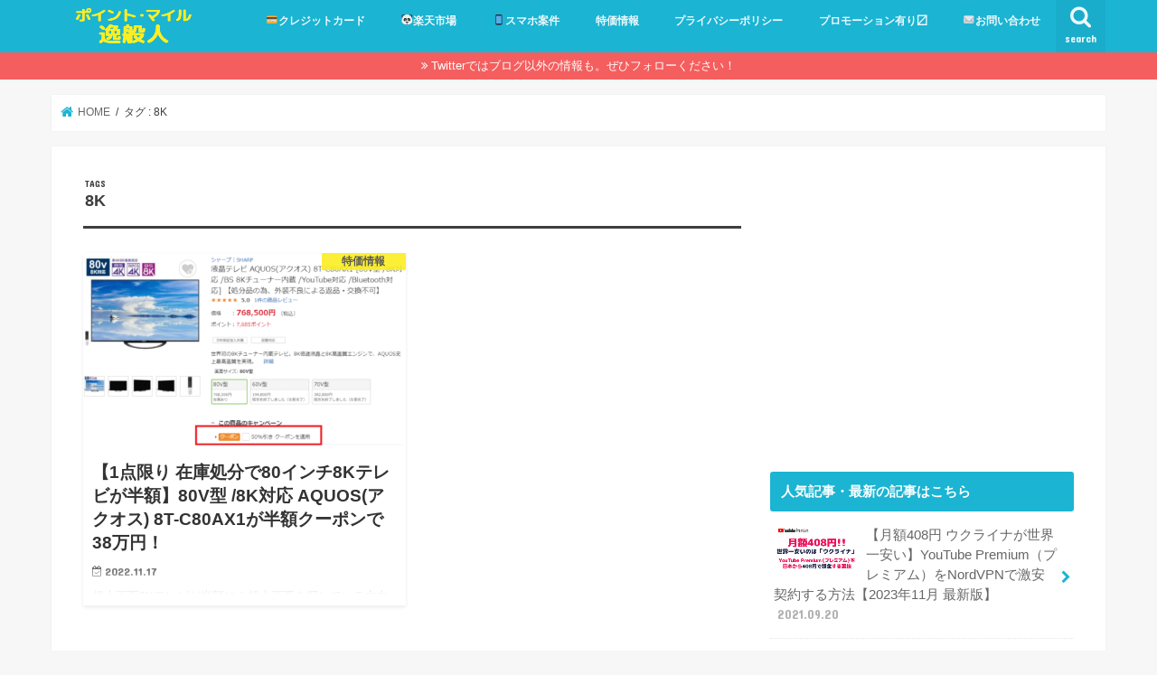

--- FILE ---
content_type: text/html; charset=UTF-8
request_url: https://point-mile-ippanjin.com/tag/8k/
body_size: 30228
content:
<!doctype html>
<!--[if lt IE 7]><html lang="ja"
	prefix="og: https://ogp.me/ns#"  class="no-js lt-ie9 lt-ie8 lt-ie7"><![endif]-->
<!--[if (IE 7)&!(IEMobile)]><html lang="ja"
	prefix="og: https://ogp.me/ns#"  class="no-js lt-ie9 lt-ie8"><![endif]-->
<!--[if (IE 8)&!(IEMobile)]><html lang="ja"
	prefix="og: https://ogp.me/ns#"  class="no-js lt-ie9"><![endif]-->
<!--[if gt IE 8]><!--> <html lang="ja"
	prefix="og: https://ogp.me/ns#"  class="no-js"><!--<![endif]-->

<head>
	
<!-- Google Tag Manager -->
<script>(function(w,d,s,l,i){w[l]=w[l]||[];w[l].push({'gtm.start':
new Date().getTime(),event:'gtm.js'});var f=d.getElementsByTagName(s)[0],
j=d.createElement(s),dl=l!='dataLayer'?'&l='+l:'';j.async=true;j.src=
'https://www.googletagmanager.com/gtm.js?id='+i+dl;f.parentNode.insertBefore(j,f);
})(window,document,'script','dataLayer','GTM-KLLWZ45');</script>
<!-- End Google Tag Manager -->
	
<meta charset="utf-8">
<meta http-equiv="X-UA-Compatible" content="IE=edge">
<title>8K | ポイント・マイルの逸般人</title>
<meta name="HandheldFriendly" content="True">
<meta name="MobileOptimized" content="320">
<meta name="viewport" content="width=device-width, initial-scale=1"/>

<link rel="apple-touch-icon" href="https://point-mile-ippanjin.com/wp-content/uploads/2021/10/apple-tatch.png"><link rel="icon" href="https://point-mile-ippanjin.com/wp-content/uploads/2021/10/favicon-202110.png">
<link rel="pingback" href="https://point-mile-ippanjin.com/xmlrpc.php">

<!--[if IE]>
<link rel="shortcut icon" href="https://point-mile-ippanjin.com/wp-content/uploads/2019/12/icon-16.ico"><![endif]-->

<!-- GAタグ -->
<script>
  (function(i,s,o,g,r,a,m){i['GoogleAnalyticsObject']=r;i[r]=i[r]||function(){
  (i[r].q=i[r].q||[]).push(arguments)},i[r].l=1*new Date();a=s.createElement(o),
  m=s.getElementsByTagName(o)[0];a.async=1;a.src=g;m.parentNode.insertBefore(a,m)
  })(window,document,'script','//www.google-analytics.com/analytics.js','ga');

  ga('create', 'UA-2049340-9', 'auto');
  ga('send', 'pageview');

</script>

<!-- Google tag (gtag.js) -->
<script async src="https://www.googletagmanager.com/gtag/js?id=G-M7RJP82JEP"></script>
<script>
  window.dataLayer = window.dataLayer || [];
  function gtag(){dataLayer.push(arguments);}
  gtag('js', new Date());

  gtag('config', 'G-M7RJP82JEP');
</script>

<meta name="agd-partner-manual-verification" />




<script src="https://ajax.googleapis.com/ajax/libs/jquery/1.11.0/jquery.min.js"></script>
<script>
$(window).scroll(function (){
	$(".marker-animation").each(function(){
	  var position = $(this).offset().top; //ページの一番上から要素までの距離を取得
	  var scroll = $(window).scrollTop(); //スクロールの位置を取得
	  var windowHeight = $(window).height(); //ウインドウの高さを取得
	  if (scroll > position - windowHeight){ //スクロール位置が要素の位置を過ぎたとき
	    $(this).addClass('active'); //クラス「active」を与える
	  }
	});
});
</script>

<!-- All In One SEO Pack 3.7.1[974,1000] -->

<meta name="keywords"  content="50％off,8k,8t-c80ax1,クーポン,シャープ,テレビ,半額,特価情報" />

<script type="application/ld+json" class="aioseop-schema">{"@context":"https://schema.org","@graph":[{"@type":["Person","Organization"],"@id":"https://point-mile-ippanjin.com/#person","url":"https://point-mile-ippanjin.com/","name":"ippanjin","sameAs":[],"image":{"@type":"ImageObject","@id":"https://point-mile-ippanjin.com/#personlogo","url":"https://secure.gravatar.com/avatar/5446eff63c74b215d86ff2bfbe47af5b?s=96&d=mm&r=g","width":96,"height":96,"caption":"ippanjin"},"logo":{"@id":"https://point-mile-ippanjin.com/#personlogo"}},{"@type":"WebSite","@id":"https://point-mile-ippanjin.com/#website","url":"https://point-mile-ippanjin.com/","name":"ポイント・マイルの逸般人","publisher":{"@id":"https://point-mile-ippanjin.com/#person"}},{"@type":"CollectionPage","@id":"https://point-mile-ippanjin.com/tag/8k/#collectionpage","url":"https://point-mile-ippanjin.com/tag/8k/","inLanguage":"ja","name":"8K","isPartOf":{"@id":"https://point-mile-ippanjin.com/#website"},"breadcrumb":{"@id":"https://point-mile-ippanjin.com/tag/8k/#breadcrumblist"}},{"@type":"BreadcrumbList","@id":"https://point-mile-ippanjin.com/tag/8k/#breadcrumblist","itemListElement":[{"@type":"ListItem","position":1,"item":{"@type":"WebPage","@id":"https://point-mile-ippanjin.com/","url":"https://point-mile-ippanjin.com/","name":"ポイント・マイルの逸般人～100万獲得は夢じゃない～ポイ活・クレカ・世界一周・海外旅行・dポイント・楽天攻略"}},{"@type":"ListItem","position":2,"item":{"@type":"WebPage","@id":"https://point-mile-ippanjin.com/tag/8k/","url":"https://point-mile-ippanjin.com/tag/8k/","name":"8K"}}]}]}</script>
<link rel="canonical" href="https://point-mile-ippanjin.com/tag/8k/" />
<!-- All In One SEO Pack -->
<link rel='dns-prefetch' href='//ajax.googleapis.com' />
<link rel='dns-prefetch' href='//www.googletagmanager.com' />
<link rel='dns-prefetch' href='//fonts.googleapis.com' />
<link rel='dns-prefetch' href='//maxcdn.bootstrapcdn.com' />
<link rel='dns-prefetch' href='//s.w.org' />
<link rel='dns-prefetch' href='//pagead2.googlesyndication.com' />
<link rel="alternate" type="application/rss+xml" title="ポイント・マイルの逸般人 &raquo; フィード" href="https://point-mile-ippanjin.com/feed/" />
<link rel="alternate" type="application/rss+xml" title="ポイント・マイルの逸般人 &raquo; コメントフィード" href="https://point-mile-ippanjin.com/comments/feed/" />
<link rel="alternate" type="application/rss+xml" title="ポイント・マイルの逸般人 &raquo; 8K タグのフィード" href="https://point-mile-ippanjin.com/tag/8k/feed/" />
		<script type="text/javascript">
			window._wpemojiSettings = {"baseUrl":"https:\/\/s.w.org\/images\/core\/emoji\/11\/72x72\/","ext":".png","svgUrl":"https:\/\/s.w.org\/images\/core\/emoji\/11\/svg\/","svgExt":".svg","source":{"concatemoji":"https:\/\/point-mile-ippanjin.com\/wp-includes\/js\/wp-emoji-release.min.js"}};
			!function(e,a,t){var n,r,o,i=a.createElement("canvas"),p=i.getContext&&i.getContext("2d");function s(e,t){var a=String.fromCharCode;p.clearRect(0,0,i.width,i.height),p.fillText(a.apply(this,e),0,0);e=i.toDataURL();return p.clearRect(0,0,i.width,i.height),p.fillText(a.apply(this,t),0,0),e===i.toDataURL()}function c(e){var t=a.createElement("script");t.src=e,t.defer=t.type="text/javascript",a.getElementsByTagName("head")[0].appendChild(t)}for(o=Array("flag","emoji"),t.supports={everything:!0,everythingExceptFlag:!0},r=0;r<o.length;r++)t.supports[o[r]]=function(e){if(!p||!p.fillText)return!1;switch(p.textBaseline="top",p.font="600 32px Arial",e){case"flag":return s([55356,56826,55356,56819],[55356,56826,8203,55356,56819])?!1:!s([55356,57332,56128,56423,56128,56418,56128,56421,56128,56430,56128,56423,56128,56447],[55356,57332,8203,56128,56423,8203,56128,56418,8203,56128,56421,8203,56128,56430,8203,56128,56423,8203,56128,56447]);case"emoji":return!s([55358,56760,9792,65039],[55358,56760,8203,9792,65039])}return!1}(o[r]),t.supports.everything=t.supports.everything&&t.supports[o[r]],"flag"!==o[r]&&(t.supports.everythingExceptFlag=t.supports.everythingExceptFlag&&t.supports[o[r]]);t.supports.everythingExceptFlag=t.supports.everythingExceptFlag&&!t.supports.flag,t.DOMReady=!1,t.readyCallback=function(){t.DOMReady=!0},t.supports.everything||(n=function(){t.readyCallback()},a.addEventListener?(a.addEventListener("DOMContentLoaded",n,!1),e.addEventListener("load",n,!1)):(e.attachEvent("onload",n),a.attachEvent("onreadystatechange",function(){"complete"===a.readyState&&t.readyCallback()})),(n=t.source||{}).concatemoji?c(n.concatemoji):n.wpemoji&&n.twemoji&&(c(n.twemoji),c(n.wpemoji)))}(window,document,window._wpemojiSettings);
		</script>
		<!-- point-mile-ippanjin.com is managing ads with Advanced Ads – https://wpadvancedads.com/ --><script id="point-ready">
			window.advanced_ads_ready=function(e,a){a=a||"complete";var d=function(e){return"interactive"===a?"loading"!==e:"complete"===e};d(document.readyState)?e():document.addEventListener("readystatechange",(function(a){d(a.target.readyState)&&e()}),{once:"interactive"===a})},window.advanced_ads_ready_queue=window.advanced_ads_ready_queue||[];		</script>
		<style type="text/css">
img.wp-smiley,
img.emoji {
	display: inline !important;
	border: none !important;
	box-shadow: none !important;
	height: 1em !important;
	width: 1em !important;
	margin: 0 .07em !important;
	vertical-align: -0.1em !important;
	background: none !important;
	padding: 0 !important;
}
</style>
<link rel='stylesheet' id='better-recent-comments-css'  href='https://point-mile-ippanjin.com/wp-content/plugins/better-recent-comments/assets/css/better-recent-comments.min.css' type='text/css' media='all' />
<link rel='stylesheet' id='wordpress-popular-posts-css-css'  href='https://point-mile-ippanjin.com/wp-content/plugins/wordpress-popular-posts/assets/css/wpp.css' type='text/css' media='all' />
<link rel='stylesheet' id='yyi_rinker_stylesheet-css'  href='https://point-mile-ippanjin.com/wp-content/plugins/yyi-rinker/css/style.css?v=1.1.2' type='text/css' media='all' />
<link rel='stylesheet' id='style-css'  href='https://point-mile-ippanjin.com/wp-content/themes/jstork/style.css' type='text/css' media='all' />
<link rel='stylesheet' id='child-style-css'  href='https://point-mile-ippanjin.com/wp-content/themes/jstork_custom/style.css' type='text/css' media='all' />
<link rel='stylesheet' id='slick-css'  href='https://point-mile-ippanjin.com/wp-content/themes/jstork/library/css/slick.css' type='text/css' media='all' />
<link rel='stylesheet' id='shortcode-css'  href='https://point-mile-ippanjin.com/wp-content/themes/jstork/library/css/shortcode.css' type='text/css' media='all' />
<link rel='stylesheet' id='gf_Concert-css'  href='//fonts.googleapis.com/css?family=Concert+One' type='text/css' media='all' />
<link rel='stylesheet' id='gf_Lato-css'  href='//fonts.googleapis.com/css?family=Lato' type='text/css' media='all' />
<link rel='stylesheet' id='fontawesome-css'  href='//maxcdn.bootstrapcdn.com/font-awesome/4.7.0/css/font-awesome.min.css' type='text/css' media='all' />
<link rel='stylesheet' id='remodal-css'  href='https://point-mile-ippanjin.com/wp-content/themes/jstork/library/css/remodal.css' type='text/css' media='all' />
<link rel='stylesheet' id='animate-css'  href='https://point-mile-ippanjin.com/wp-content/themes/jstork/library/css/animate.min.css' type='text/css' media='all' />
<link rel='stylesheet' id='tablepress-default-css'  href='https://point-mile-ippanjin.com/wp-content/plugins/tablepress/css/default.min.css' type='text/css' media='all' />
<script type='text/javascript' src='//ajax.googleapis.com/ajax/libs/jquery/1.12.4/jquery.min.js'></script>
<script type='application/json' id="wpp-json">
{"sampling_active":0,"sampling_rate":100,"ajax_url":"https:\/\/point-mile-ippanjin.com\/wp-json\/wordpress-popular-posts\/v1\/popular-posts","api_url":"https:\/\/point-mile-ippanjin.com\/wp-json\/wordpress-popular-posts","ID":0,"token":"24368cfa0a","lang":0,"debug":0}
</script>
<script type='text/javascript' src='https://point-mile-ippanjin.com/wp-content/plugins/wordpress-popular-posts/assets/js/wpp.min.js'></script>
<script type='text/javascript'>
/* <![CDATA[ */
var WP_Statistics_Tracker_Object = {"hitRequestUrl":"https:\/\/point-mile-ippanjin.com\/wp-json\/wp-statistics\/v2\/hit?wp_statistics_hit_rest=yes&track_all=0&current_page_type=post_tag&current_page_id=3587&search_query&page_uri=L3RhZy84ay8","keepOnlineRequestUrl":"https:\/\/point-mile-ippanjin.com\/wp-json\/wp-statistics\/v2\/online?wp_statistics_hit_rest=yes&track_all=0&current_page_type=post_tag&current_page_id=3587&search_query&page_uri=L3RhZy84ay8","option":{"dntEnabled":false,"cacheCompatibility":""}};
/* ]]> */
</script>
<script type='text/javascript' src='https://point-mile-ippanjin.com/wp-content/plugins/wp-statistics/assets/js/tracker.js'></script>
<script type='text/javascript' src='https://point-mile-ippanjin.com/wp-content/plugins/yyi-rinker/js/event-tracking.js?v=1.1.2'></script>

<!-- Google アナリティクス スニペット (Site Kit が追加) -->
<script type='text/javascript' src='https://www.googletagmanager.com/gtag/js?id=G-9LG1HDRDRT' async></script>
<script type='text/javascript'>
window.dataLayer = window.dataLayer || [];function gtag(){dataLayer.push(arguments);}
gtag("js", new Date());
gtag("set", "developer_id.dZTNiMT", true);
gtag("config", "G-9LG1HDRDRT");
</script>

<!-- (ここまで) Google アナリティクス スニペット (Site Kit が追加) -->
<link rel='https://api.w.org/' href='https://point-mile-ippanjin.com/wp-json/' />
<link rel="EditURI" type="application/rsd+xml" title="RSD" href="https://point-mile-ippanjin.com/xmlrpc.php?rsd" />
<link rel="wlwmanifest" type="application/wlwmanifest+xml" href="https://point-mile-ippanjin.com/wp-includes/wlwmanifest.xml" /> 

<meta name="generator" content="Site Kit by Google 1.85.0" />            <style id="wpp-loading-animation-styles">@-webkit-keyframes bgslide{from{background-position-x:0}to{background-position-x:-200%}}@keyframes bgslide{from{background-position-x:0}to{background-position-x:-200%}}.wpp-widget-placeholder,.wpp-widget-block-placeholder{margin:0 auto;width:60px;height:3px;background:#dd3737;background:linear-gradient(90deg,#dd3737 0%,#571313 10%,#dd3737 100%);background-size:200% auto;border-radius:3px;-webkit-animation:bgslide 1s infinite linear;animation:bgslide 1s infinite linear}</style>
            <!-- Analytics by WP Statistics v14.3.3 - https://wp-statistics.com/ -->
<script type="text/javascript" language="javascript">
    var vc_pid = "885587036";
</script><script type="text/javascript" src="//aml.valuecommerce.com/vcdal.js" async></script><style>
.yyi-rinker-images {
    display: flex;
    justify-content: center;
    align-items: center;
    position: relative;

}
div.yyi-rinker-image img.yyi-rinker-main-img.hidden {
    display: none;
}

.yyi-rinker-images-arrow {
    cursor: pointer;
    position: absolute;
    top: 50%;
    display: block;
    margin-top: -11px;
    opacity: 0.6;
    width: 22px;
}

.yyi-rinker-images-arrow-left{
    left: -10px;
}
.yyi-rinker-images-arrow-right{
    right: -10px;
}

.yyi-rinker-images-arrow-left.hidden {
    display: none;
}

.yyi-rinker-images-arrow-right.hidden {
    display: none;
}
div.yyi-rinker-contents.yyi-rinker-design-tate  div.yyi-rinker-box{
    flex-direction: column;
}

div.yyi-rinker-contents.yyi-rinker-design-slim div.yyi-rinker-box .yyi-rinker-links {
    flex-direction: column;
}

div.yyi-rinker-contents.yyi-rinker-design-slim div.yyi-rinker-info {
    width: 100%;
}

div.yyi-rinker-contents.yyi-rinker-design-slim .yyi-rinker-title {
    text-align: center;
}

div.yyi-rinker-contents.yyi-rinker-design-slim .yyi-rinker-links {
    text-align: center;
}
div.yyi-rinker-contents.yyi-rinker-design-slim .yyi-rinker-image {
    margin: auto;
}

div.yyi-rinker-contents.yyi-rinker-design-slim div.yyi-rinker-info ul.yyi-rinker-links li {
	align-self: stretch;
}
div.yyi-rinker-contents.yyi-rinker-design-slim div.yyi-rinker-box div.yyi-rinker-info {
	padding: 0;
}
div.yyi-rinker-contents.yyi-rinker-design-slim div.yyi-rinker-box {
	flex-direction: column;
	padding: 14px 5px 0;
}

.yyi-rinker-design-slim div.yyi-rinker-box div.yyi-rinker-info {
	text-align: center;
}

.yyi-rinker-design-slim div.price-box span.price {
	display: block;
}

div.yyi-rinker-contents.yyi-rinker-design-slim div.yyi-rinker-info div.yyi-rinker-title a{
	font-size:16px;
}

div.yyi-rinker-contents.yyi-rinker-design-slim ul.yyi-rinker-links li.amazonkindlelink:before,  div.yyi-rinker-contents.yyi-rinker-design-slim ul.yyi-rinker-links li.amazonlink:before,  div.yyi-rinker-contents.yyi-rinker-design-slim ul.yyi-rinker-links li.rakutenlink:before,  div.yyi-rinker-contents.yyi-rinker-design-slim ul.yyi-rinker-links li.yahoolink:before {
	font-size:12px;
}

div.yyi-rinker-contents.yyi-rinker-design-slim ul.yyi-rinker-links li a {
	font-size: 13px;
}
.entry-content ul.yyi-rinker-links li {
	padding: 0;
}

				</style><style type="text/css">
body{color: #3E3E3E;}
a, #breadcrumb li.bc_homelink a::before, .authorbox .author_sns li a::before{color: #1BB4D3;}
a:hover{color: #E69B9B;}
.article-footer .post-categories li a,.article-footer .tags a{  background: #1BB4D3;  border:1px solid #1BB4D3;}
.article-footer .tags a{color:#1BB4D3; background: none;}
.article-footer .post-categories li a:hover,.article-footer .tags a:hover{ background:#E69B9B;  border-color:#E69B9B;}
input[type="text"],input[type="password"],input[type="datetime"],input[type="datetime-local"],input[type="date"],input[type="month"],input[type="time"],input[type="week"],input[type="number"],input[type="email"],input[type="url"],input[type="search"],input[type="tel"],input[type="color"],select,textarea,.field { background-color: #ffffff;}
.header{color: #ffffff;}
.bgfull .header,.header.bg,.header #inner-header,.menu-sp{background: #1bb4d3;}
#logo a{color: #eeee22;}
#g_nav .nav li a,.nav_btn,.menu-sp a,.menu-sp a,.menu-sp > ul:after{color: #edf9fc;}
#logo a:hover,#g_nav .nav li a:hover,.nav_btn:hover{color:#eeeeee;}
@media only screen and (min-width: 768px) {
.nav > li > a:after{background: #eeeeee;}
.nav ul {background: #666666;}
#g_nav .nav li ul.sub-menu li a{color: #f7f7f7;}
}
@media only screen and (max-width: 1165px) {
.site_description{background: #1bb4d3; color: #ffffff;}
}
#inner-content, #breadcrumb, .entry-content blockquote:before, .entry-content blockquote:after{background: #ffffff}
.top-post-list .post-list:before{background: #1BB4D3;}
.widget li a:after{color: #1BB4D3;}
.entry-content h2,.widgettitle{background: #1bb4d3; color: #ffffff;}
.entry-content h3{border-color: #1bb4d3;}
.h_boader .entry-content h2{border-color: #1bb4d3; color: #3E3E3E;}
.h_balloon .entry-content h2:after{border-top-color: #1bb4d3;}
.entry-content ul li:before{ background: #1bb4d3;}
.entry-content ol li:before{ background: #1bb4d3;}
.post-list-card .post-list .eyecatch .cat-name,.top-post-list .post-list .eyecatch .cat-name,.byline .cat-name,.single .authorbox .author-newpost li .cat-name,.related-box li .cat-name,.carouselwrap .cat-name,.eyecatch .cat-name{background: #fcee21; color:  #444444;}
ul.wpp-list li a:before{background: #1bb4d3; color: #ffffff;}
.readmore a{border:1px solid #1BB4D3;color:#1BB4D3;}
.readmore a:hover{background:#1BB4D3;color:#fff;}
.btn-wrap a{background: #1BB4D3;border: 1px solid #1BB4D3;}
.btn-wrap a:hover{background: #E69B9B;border-color: #E69B9B;}
.btn-wrap.simple a{border:1px solid #1BB4D3;color:#1BB4D3;}
.btn-wrap.simple a:hover{background:#1BB4D3;}
.blue-btn, .comment-reply-link, #submit { background-color: #1BB4D3; }
.blue-btn:hover, .comment-reply-link:hover, #submit:hover, .blue-btn:focus, .comment-reply-link:focus, #submit:focus {background-color: #E69B9B; }
#sidebar1{color: #444444;}
.widget:not(.widget_text) a{color:#666666;}
.widget:not(.widget_text) a:hover{color:#999999;}
.bgfull #footer-top,#footer-top .inner,.cta-inner{background-color: #666666; color: #CACACA;}
.footer a,#footer-top a{color: #f7f7f7;}
#footer-top .widgettitle{color: #CACACA;}
.bgfull .footer,.footer.bg,.footer .inner {background-color: #666666;color: #CACACA;}
.footer-links li a:before{ color: #1bb4d3;}
.pagination a, .pagination span,.page-links a{border-color: #1BB4D3; color: #1BB4D3;}
.pagination .current,.pagination .current:hover,.page-links ul > li > span{background-color: #1BB4D3; border-color: #1BB4D3;}
.pagination a:hover, .pagination a:focus,.page-links a:hover, .page-links a:focus{background-color: #1BB4D3; color: #fff;}
</style>

<!-- Google AdSense スニペット (Site Kit が追加) -->
<meta name="google-adsense-platform-account" content="ca-host-pub-2644536267352236">
<meta name="google-adsense-platform-domain" content="sitekit.withgoogle.com">
<!-- (ここまで) Google AdSense スニペット (Site Kit が追加) -->
<style type="text/css">.broken_link, a.broken_link {
	text-decoration: line-through;
}</style>
<!-- Google AdSense スニペット (Site Kit が追加) -->
<script  async src="https://pagead2.googlesyndication.com/pagead/js/adsbygoogle.js?client=ca-pub-1631488622762276" crossorigin="anonymous"></script>

<!-- (ここまで) Google AdSense スニペット (Site Kit が追加) -->
<script  async src="https://pagead2.googlesyndication.com/pagead/js/adsbygoogle.js?client=ca-pub-1631488622762276" crossorigin="anonymous"></script><link rel="icon" href="https://point-mile-ippanjin.com/wp-content/uploads/2021/10/cropped-site-icon-1-32x32.png" sizes="32x32" />
<link rel="icon" href="https://point-mile-ippanjin.com/wp-content/uploads/2021/10/cropped-site-icon-1-192x192.png" sizes="192x192" />
<link rel="apple-touch-icon-precomposed" href="https://point-mile-ippanjin.com/wp-content/uploads/2021/10/cropped-site-icon-1-180x180.png" />
<meta name="msapplication-TileImage" content="https://point-mile-ippanjin.com/wp-content/uploads/2021/10/cropped-site-icon-1-270x270.png" />
		<style type="text/css" id="wp-custom-css">
			/*Chat Bubbles　CSS Setting*/
/* 全体のスタイル */
.voice {
margin-bottom: 40px;
}
/* 左画像 */
.voice-img-left {
margin-left: 4px;
margin-top: -1px;
float: left;
width: 60px;
height: 60px;
}
/* 右画像 */
.voice-img-right {
margin-right: 4px;
margin-top: -1px;
float: right;
width: 60px;
height: 60px;
}
.voice figure img {
width: 100%;
height: 100%;
border: 2px solid #eee;
border-radius: 50%;
margin: 0;
}
/* 画像の下のテキスト */
.voice-img-description {
padding: 5px 0 0;
font-size: 10px;
text-align: center;
}
/* 左からの吹き出しテキスト */
.voice-text-right {
color: #444;
position: relative;
margin-left: 100px;
padding: 1.2em;
border: 3px solid #eee;
background-color: #fff;
border-radius: 5px;
}
/* 右からの吹き出しテキスト */
.voice-text-left {
position: relative;
margin-right: 100px;
padding: 1.2em;
border: 3px solid #eee;
background-color: #fff;
border-radius: 5px;
}
p.voice-text {
margin: 0 0 8px;
}
p.voice-text:last-child {
margin-bottom: 0px;
}
/* 左の三角形を作る */
.voice-text-right:before {
position: absolute;
content: '';
border: 10px solid transparent;
border-right: 10px solid #eee;
top: 15px;
left: -20px;
}
.voice-text-right:after {
position: absolute;
content: '';
border: 10px solid transparent;
border-right: 10px solid #fff;
top: 15px;
left: -16px;
}
/* 右の三角形を作る */
.voice-text-left:before {
position: absolute;
content: '';
border: 10px solid transparent;
border-left: 10px solid #eee;
top: 15px;
right: -23px;
}
.voice-text-left:after {
position: absolute;
content: '';
border: 10px solid transparent;
border-left: 10px solid #fff;
top: 15px;
right: -19px;
}
/* 回り込み解除 */
.voice:after,.voice:before {
clear: both;
content: "";
display: block;
}







.marker-animation.active{
    background-position: -100% .8em;
}

.marker-animation {
    background-image: -webkit-linear-gradient(left, transparent 50%, rgb(255,250,045) 50%);
    background-image: -moz-linear-gradient(left, transparent 50%, rgb(255,250,045) 50%);
    background-image: -ms-linear-gradient(left, transparent 50%, rgb(255,250,045) 50%);
    background-image: -o-linear-gradient(left, transparent 50%, rgb(255,250,045) 50%);
    background-image: linear-gradient(left, transparent 50%, rgb(255,250,045) 50%);
    background-repeat: repeat-x;
    background-size: 200% .8em;
    background-position: 0 .5em;
    transition: all 3s ease;
    font-weight: bold;
}




/*Twitterフォロースマホ*/
.p-asideFollowUs__twitter {
background: #f2f2f2;
margin-top: 0px;
padding: 10px 0;
border-radius: 4px;
}
.p-asideFollowUs__twitter__cont {
text-align: center;
font-size: 16px;
color: #252525;
line-height: 1.9;
}
.p-asideFollowUs__twitter__item {
display: inline-block;
vertical-align: middle;
margin: 0 2px;
}
/*TwitterフォローPC*/
.p-entry__tw-follow {
margin-bottom: 10px;
background: #f2f2f2;
width: 100%;
padding: 10px 0;
border-radius: 4px;
}
.p-entry__tw-follow__cont {
text-align: center;
font-size: 17px;
color: #252525;
}
.p-entry__tw-follow__item {
display: inline-block;
vertical-align: 30%;
margin: 8px 0 0 0;
}



/* アコーディオンA */
.ac-box{
width: auto;
margin: 30px auto 5px;
}

/*ラベル*/
.ac-box label{
max-width: 385px;
font-size: 16px;
font-weight: bold;
text-align: center;
background: #f05689;
margin: 10px auto 30px;
line-height: 50px;
position: relative;
display: block;
height: 50px;
border-radius: 8px;
cursor: pointer;
color: #fff;
transition: all 0.5s;
}

/*ラベルホバー時*/
.ac-box label:hover{
background: rgba( 240, 86, 137, 0.55 );
-webkit-transition: all .3s;
transition: all .3s;
}

/*チェックを隠す*/
.ac-box input{
display: none;
}

/*チェックのアイコン（↓）*/
.ac-box label:after{
color: #fff;
font-family:"FontAwesome";
content:" \f078";
}

/*チェックのアイコン（↑）*/
.ac-box input:checked ~ label::after {
color: #fff;
font-family:"FontAwesome";
content:" \f077";
}

/*中身を非表示にしておく*/
.ac-box div{
height: 0px;
padding: 0px;
overflow: hidden;
opacity: 0;
transition: 0.5s;
}

/*クリックで中身を表示*/
.ac-box input:checked ~ div{
height: auto;
padding: 5px;
background: #ffe0e0;
opacity: 1;
}

/*表示内容の調整*/
.ac-box div p{
color: #777;
line-height: 23px;
font-size: 14px;
padding: 20px;
text-align: justify;
}

.ac-small p{
margin-bottom: 0px;
}






/*目次カスタマイズ*/
@media only screen and (min-width: 767px){

/* 目次の枠線 */
#toc_container{
border-top: solid 8px 
#6bb6ff;
background:#f9f9f9 !important;
}

/* 目次タイトルのフォント設定 */
p.toc_title {
font-size:24px;
color:#6bb6ff;
position:relative;
left:-0% !important;
top:10px;
}

/* 目次のh2フォント設定 */
ul.toc_list li a {
font-size:14px;
font-weight:bold;
color:#777;
}

ul.toc_list li a:hover{
color:#f05689;
text-decoration:none;
}

/* 目次のh3フォント設定 */
.toc_list ul li a {
font-size:12px;
font-weight:normal;
color:#888;
}

.toc_list ul li a:hover {
color:#f05689;
text-decoration:none;
}

span.toc_toggle{
font-size: 14px !important;
}

span.toc_toggle a{
font-size: 14px;
color:#6bb6ff;
}

#toc_container .toc_title::before {
display: inline-block;
color: #fff;
font-family: FontAwesome;
font-size: 20px;
line-height: 50px;
content: "\f0ca";
}

#toc_container .toc_title:before {
display:inline-block; width: 50px;
height: 50px;
border-radius: 50%;
background:#6bb6ff;
margin-right:8px;
}

#toc_container li a{
border-top-width:0px;
line-height:30px;
}
}

@media only screen and (max-width: 766px){

/* 目次の枠線 */
#toc_container{
border-top: solid 8px 
#6bb6ff;
background:#f9f9f9 !important;
}

/* 目次のアイコン */
#toc_container .toc_title:before{
content: "\f0f6";/*アイコンの種類*/
font-family: FontAwesome;
display: inline-block;
margin-right:5px;
width: 1.2em;
color:#6bb6ff;
}

/* 目次のタイトル設定 */
p.toc_title {
text-align: center;
font-size:17px;
color:#6bb6ff;
}

/* 目次のh2フォント設定 */
ul.toc_list li a {
font-size:14px;
font-weight:bold;
line-height: 2em;
color:#777;
text-decoration:none;
}

ul.toc_list li a:hover{
color:#6bb6ff;
}

/* 目次のh3フォント設定 */
.toc_list ul li a {
font-size:12px;
font-weight:normal;
color:#888;
text-decoration:none;
}
}


/* 見出しフォント設定 */
.entry-content h2{
position: relative;
padding: 12px 18px;
background: #1bb4d3;/* 背景色 */
color: white;/* 文字色 */
}
.entry-content h2::before {
position: absolute;
content: '';
top: 100%;
left: 0;
border: none;
border-bottom: solid 15px transparent;
border-right: solid 20px rgb(149, 158, 155);
}

/* 見出しh3フォント設定 */
.entry-content h3 {
	border-left: none;
	background: #fafdff;
	border-bottom: 3px solid #1bb4d3;
}

.entry-content h4 {
	background: #fafdff;
	padding: 0.3em 0.8em;
	border-left: 3px solid #1bb4d3;
	border-bottom: 3px solid #ddd;
}



img.alignnone {
	box-shadow: 0 0 5px #CCC;
}








/************************************
** アイコンつきリスト
************************************/
/* ボックス全体 */
.iconbox{
  margin: 2em auto; /* 余白 */
  background: #fef9ed; /* 背景色 */
  border-radius:4px; /* 角丸 */
  max-width:600px; /* 横幅 */
  padding: 0; /* 余白 */
  box-shadow: 0 1px 3px rgba(0, 0, 0, .2); /* 影 */
}
/* ボックスタイトル */
.iconbox .box-title {
  font-size: 18px; /* 文字サイズ */
  background: #fdc44f; /* 背景色 */
  text-align: center; /* 文字配置 */
  color: #fff; /* 文字色 */
  font-weight: bold; /* 文字太さ */
  letter-spacing: 0.05em; /* 文字間隔 */
  border-radius:4px 4px 0 0; /* 角丸 */
  line-height:1.5; /* 行間 */
  padding:1em 2em; /* 余白 */
}
/* 段落の余白リセット */
.iconbox p {
  margin: 0;/* 文字の余白リセット */
  padding: 0; /* 文字の内側余白リセット*/
}
/* ボックス 中 */
.iconbox .iconbox-wrap{
  display:-webkit-box; /* 配置 */
    display:-ms-flexbox; /* 配置 */
  display:flex; /* 配置 */
  padding:1.3em 2em; /* 余白 */
}
/* コンテンツ */
.iconbox .iconbox-wrap .box-content{
   width: 97%;/*横幅 */
   margin: 0 3% 0 0 !important;/* 余白 */
   line-height:1.8;/* 行間 */
  -ms-flex-item-align: center;/* 中央寄せ */
   align-self: center;/* 中央寄せ */
}
/* コンテンツ段落 */
.iconbox .iconbox-wrap .box-content p{
  margin-bottom:1em;/*余白 */
}
/* アイコン&吹き出し */
.iconballoon{
  -ms-flex-item-align: end; /* 下部に配置 */
  align-self: flex-end; /* 下部に配置 */
}
/* アイコン */
.iconballoon .icon{
  text-align:center;/* 位置を中央へ */
}
/* アイコン画像 */
.iconballoon .icon img{
  width: 120px; /* 横幅 */
  margin:0; /* 余白 */
}
/* 吹き出し文字 */
.iconballoon .balloon p{
  line-height:1.4; /* 行間 */
}
/* 吹き出し */
.iconballoon .balloon{
  position:relative; /* 配置 */
  width:140px; /* 横幅 */
  background:#fff; /* 背景色 */
  padding:10px; /* 余白 */
  text-align:center; /* 中央寄せ */
  border:2px solid #999;/* 線(太さ 種類　色) */
  color:#555555;/* 文字色 */
  font-size:14px;/* 文字サイズ */
  font-weight:bold;/* 文字太さ */
  border-radius:10px;/* 角丸 */
  margin-bottom:10px;/* 余白 */
  line-height:1.5; /* 行間 */
}
/* 吹き出し(三角) */
.iconballoon .balloon:after,.balloon:before{
  border: solid transparent;
  content:'';
  height:0;
  width:0;
  position:absolute;
  top:100%;
  left:50%;
}
.iconballoon .balloon:after{
    border-top-width:10px;
    border-bottom-width:10px;
    border-left-width:10px;
    border-right-width:10px;
    margin-left: -10px;
    border-top-color:#FFFFFF;
}
.iconballoon .balloon:before{
   border-color:"rgba(153, 153, 153, 0)";
    border-top-width:12px;
    border-bottom-width:12px;
    border-left-width:12px;
    border-right-width:12px;
    margin-left: -12px;
    margin-top: 1px;
    border-top-color:#999999;
}
/*スマホ*/
@media screen and (max-width: 480px){
/* ボックスタイトル */
.iconbox .box-title {
  font-size: 14px; /* 文字サイズ */
}
/* ボックス 中 */
.iconbox .iconbox-wrap {
    padding: 1em 1em 1em 1.5em;/* 余白 */
}
/* コンテンツ */
.iconbox .iconbox-wrap .box-content{
  font-size:12px;/*文字サイズ */
}
/* アイコン画像 */
.iconballoon .icon img{
  width:80px;/* 横幅 */
  margin-top:5px;/* 余白 */
}
/* 吹き出し */
.iconballoon .balloon{
  width:80px;/* 横幅 */
  font-size:10px;/* 文字サイズ */
  padding: 1em 0;/* 余白 */
  border: 1px solid #999;/* 線(太さ 種類 色) */
}
/* 吹き出し(三角) */
.iconballoon .balloon:after {
    border-top-width: 12px;
    border-bottom-width: 10px;
    border-left-width: 11px;
    border-right-width: 11px;
    margin-left: -11px;
    border-top-color: #FFFFFF;
}
}
/************************************
** 箇条書き(点)
************************************/
/* 箇条書き */
.iconbox .list {
  list-style: none;/* 行頭記号削除  */
  padding: 0 !important;/* 余白リセット */
  margin: 0 !important;/* 余白リセット */
  border:none;/* 線リセット */
}
/* 箇条書き 行 */
.iconbox .list li { 
  position: relative;/* 行頭記号の配置  */
  margin: 0 0 0.5em 0 !important;/* 余白  */
  padding: 0 0 0.5em 1.4em !important;/* 余白 */
  line-height:1.8;/* 行間 */
}
/* 箇条書き 行頭記号 */
.iconbox .list li:before {
  background-color: #ffa952; /* 記号色 */
  position: absolute; /* 行頭記号の配置 */
  content: ''; /* 空文字 */
  top:13px; /* 上からの距離 */
  left: 0; /* 左からの距離 */
  width: 7px; /* 横幅 */
  height: 7px; /* 縦幅 */
  border-radius: 4px; /*角丸 */
}
/* 箇条書き 行頭記号リセット */
.iconbox .list-number li:after{
  content:'';
}
/*スマホ*/
@media screen and (max-width: 480px){
  /* 箇条書き 行頭記号*/
   .iconbox .list li:before{
     top:8px;/* 上からの距離 */
   }
}
/************************************
** 箇条書き(番号)
************************************/
/* 箇条書き(番号) */
.iconbox .list-number{
   counter-reset:number; /* 番号リセット */
   list-style: none !important;/* 行頭番号削除) */
   padding:0 !important;/* 余白リセット */
   margin:0 !important;/* 余白リセット */
   border:none !important;/* 線リセット */
}
/* 箇条書き(番号) 行 */
.iconbox .list-number li {
   position: relative;/* 配置 */
   margin:0.5em 0 !important;/* 余白 */
   max-width:500px; /* 横幅 */
   padding: 0 0 0.5em 1.8em !important;/* 余白 */
   line-height:1.8;/* 行間 */
}
/* 箇条書き(番号) 行頭番号 */
.iconbox .list-number li:before {
   counter-increment: number;/* 番号 */
   content: counter(number);/* 番号 */
   background-color: #fdc44f; /* 背景色 */
   color: #fff; /* 番号色 */
   position: absolute;/* 配置 */
   font-weight:bold;/* 文字太さ */
   font-size: 14px;/* 文字大きさ */
   border-radius: 50%;/* 角丸 */
   left: 0;/* 左からの距離 */
   top:4px;/* 上からの距離 */
   width: 22px;/* 横幅 */
   height: 22px;/* 縦幅 */
   line-height: 22px;/* 行間 */
   text-align:center;/* 中央寄せ */
}
/*スマホ*/
@media screen and (max-width: 480px){
  /* 箇条書き(番号) 行 */
  .iconbox .list-number li{
     padding: 0 0 0.5em 2em !important;/* 余白 */
  }
  /* 箇条書き(番号) 行頭番号 */
  .iconbox .list-number li:before {
    font-size:10px;/* 文字大きさ */
    width: 18px;/* 横幅 */
    height: 18px;/* 縦幅 */
    line-height: 18px;/* 行間 */
    top:2px;/* 上からの距離 */
  }
}


/************************************
** アイコンフキダシボックス(ブルー)
************************************/
/* ボックス全体 */
.iconbox-blue{
  background: #f2fbff !important; /* 背景色 */
}
/* ボックスタイトル */
.iconbox-blue .box-head-blue{
  background: #00bfff !important; /* 背景色 */
}







.appreach {
  text-align: left;
  padding: 10px;
  border: 1px solid #7C7C7C;
  overflow: hidden;
}
.appreach:after {
  content: "";
  display: block;
  clear: both;
}
.appreach p {
  margin: 0;
}
.appreach a:after {
  display: none;
}
.appreach__icon {
  float: left;
  border-radius: 10%;
  overflow: hidden;
  margin: 0 3% 0 0 !important;
  width: 25% !important;
  height: auto !important;
  max-width: 120px !important;
}
.appreach__detail {
  display: inline-block;
  font-size: 20px;
  line-height: 1.5;
  width: 72%;
  max-width: 72%;
}
.appreach__detail:after {
  content: "";
  display: block;
  clear: both;
}
.appreach__name {
  font-size: 16px;
  line-height: 1.5em !important;
  max-height: 3em;
  overflow: hidden;
}
.appreach__info {
  font-size: 12px !important;
}
.appreach__developper, .appreach__price {
  margin-right: 0.5em;
}
.appreach__posted a {
  margin-left: 0.5em;
}
.appreach__links {
  float: left;
  height: 40px;
  margin-top: 8px;
  white-space: nowrap;
}
.appreach__aslink img {
  margin-right: 10px;
  height: 40px;
  width: 135px;
}
.appreach__gplink img {
  height: 40px;
  width: 134.5px;
}
.appreach__star {
  position: relative;
  font-size: 14px !important;
  height: 1.5em;
  width: 5em;
}
.appreach__star__base {
  position: absolute;
  color: #737373;
}
.appreach__star__evaluate {
  position: absolute;
  color: #ffc107;
  overflow: hidden;
  white-space: nowrap;
}


/************************************
** 目次のⅢを中央に
************************************/


#toc_container .toc_title::before {
    text-align: center;
}






/************************************
** アプリーチ
************************************/



.appreach {
  text-align: left;
  padding: 10px;
  border: 1px solid #7C7C7C;
  overflow: hidden;
}
.appreach:after {
  content: "";
  display: block;
  clear: both;
}
.appreach p {
  margin: 0;
}
.appreach a:after {
  display: none;
}
.appreach__icon {
  float: left;
  border-radius: 10%;
  overflow: hidden;
  margin: 0 3% 0 0 !important;
  width: 25% !important;
  height: auto !important;
  max-width: 120px !important;
}
.appreach__detail {
  display: inline-block;
  font-size: 20px;
  line-height: 1.5;
  width: 72%;
  max-width: 72%;
}
.appreach__detail:after {
  content: "";
  display: block;
  clear: both;
}
.appreach__name {
  font-size: 16px;
  line-height: 1.5em !important;
  max-height: 3em;
  overflow: hidden;
}
.appreach__info {
  font-size: 12px !important;
}
.appreach__developper, .appreach__price {
  margin-right: 0.5em;
}
.appreach__posted a {
  margin-left: 0.5em;
}
.appreach__links {
  float: left;
  height: 40px;
  margin-top: 8px;
  white-space: nowrap;
}
.appreach__aslink img {
  margin-right: 10px;
  height: 40px;
  width: 135px;
}
.appreach__gplink img {
  height: 40px;
  width: 134.5px;
}
.appreach__star {
  position: relative;
  font-size: 14px !important;
  height: 1.5em;
  width: 5em;
}
.appreach__star__base {
  position: absolute;
  color: #737373;
}
.appreach__star__evaluate {
  position: absolute;
  color: #ffc107;
  overflow: hidden;
  white-space: nowrap;
}


/* 漫画入れヘッダ用調整 */


#custom_header2{
 margin-bottom:1em;
}
@media only screen and (min-width: 1100px) {
 #custom_header2{
 top: -2.7em;
 position: relative;
 }
}


/* コピーボタン */
.copy_btn {
  width:80%!important;
  padding: 12px 0;
  margin-left: auto!important;
  margin-right: auto!important;
  color:#ffffff;
  font-weight:bold;
  background:#03A9F4;
  border: solid 2px #000000;
  border-radius: 3px;
  transition: .4s;
  text-align: center;
}
 
.copy_btn:hover {
  background: #ffffff;
  color: #000000;
}
.copy_btn:hover {
	cursor: pointer;
}


/************************************
** コピーボタン
************************************/
.copy-box{
    background:#fff9e3;
    padding:2em;
    width: 90%;
    margin:0 auto;
    font-size:0.9em;
}
.copy-box p:first-child{
    margin-top:0;
}
.copy-box p:last-child{
    margin-bottom:0;
    padding-bottom:0;
}
.copy-box ul{
    border:none;
    margin:0;
    padding:0;
}
.copy-box ul li{
    margin-left:20px; /* 左に隙間があく場合は消してください */
}
.btn-copy {
    display: block;
    margin: 1em auto 2em;
    width: 120px;
    padding: 0.3em 1em;
    text-decoration: none;
    background: #888; /* ボタン背景色 */
    color: #fff;
    cursor: pointer;
    text-align: center;
    box-shadow: 0 0px 5px rgba(0,0,0,0.2);
    border-radius: 30px;
    font-size: 12px;
    font-weight: 600;
    letter-spacing:1px;
    line-height: 1.8;
    overflow: hidden;
    position: relative;
    -webkit-transition: all 0.3s;
    -moz-transition: all 0.3s;
    transition: all 0.3s;
}
.btn-copy:hover {
    color:#fff;
}
.btn-copy:before {
    left: -100%;
    position: absolute;
    height: 100%;
    width: 100%;
    -webkit-transition: all 0.3s;
    -moz-transition: all 0.3s;
    transition: all 0.3s;
    content: "Copied!";
}
.btn-copy .btn-copy-text {
    display: inline-block;
    -webkit-transition: all 0.3s;
    -webkit-backface-visibility: hidden;
    -moz-transition: all 0.3s;
}
.btn-copy-active{
    background:#bbb;/* ボタンクリック時 背景色 */
}
.btn-copy-active:before {
    left: 0;
}
.btn-copy-active .btn-copy-text {
    -webkit-transform: translateX(250%);
    -moz-transform: translateX(250%);
    -ms-transform: translateX(250%);
    transform: translateX(250%);
}


/*********************************
* タイムライン
*********************************/
.ptimeline-wrap{
    margin:0 auto 2rem;
}
.ptimeline-wrap .ptimeline{
    padding:0 !important;
    list-style:none !important;
}
.ptimeline-wrap .ptimeline-label {
    padding: 3px 0 0 2px;
    color: #aaa;
    font-size: 12px;
    font-weight: 500;
}
.ptimeline-wrap .ptimeline-title {
    font-size: 1.1em;
    font-weight: bold;
    line-height: 1.5;
    color:#00bfff;
}
.ptimeline-wrap .ptimeline-main {
    margin-top: 0.5em;
    padding: 0 0 1.5em;
    font-size: 0.9em;
    line-height: 1.8;
    border-bottom: dashed 1px #ddd;
    color:#555;
}
.ptimeline-wrap .ptimeline-main img{
  display:block;
  margin:1em auto;
}
.ptimeline-wrap .ptimeline-item {
    position: relative;
    padding: 0 0 1em 1.5em !important;
    margin-bottom:0 !important;
    border:none;
}
.ptimeline-wrap .ptimeline .ptimeline-item:before {
    content: "";
    width: 3px;
    background: #eee !important;
    display: block;
    position: absolute;
    top: 25px;
    bottom: -3px;
    left: 5px;
	  height: auto;
}
.ptimeline-wrap .ptimeline-item:last-child:before{
    content:none;
}
/*********************************
* タイムライン マーカー
*********************************/
.ptimeline-wrap .ptimeline-marker{
    display: block;
    position: absolute;
    content: "";
    top: 6px;
    left: 0;
    width: 14px;
    height: 14px;
    border-radius: 50%;
    border: solid 3px #00bfff;
}
.ptimeline-wrap .ptimeline-item:first-child .ptimeline-marker,.ptimeline-wrap .ptimeline-item:last-child .ptimeline-marker{
    background:#00bfff;
}
/*四角 */
.ptimeline-wrap .square .ptimeline-marker{
    border-radius: 0;
}
/* アイコン*/
.ptimeline-wrap .icon .ptimeline-item .ptimeline-marker{
    content:unset;
    border:none !important;
    background:none !important;
}
.ptimeline-wrap .icon .ptimeline-item .ptimeline-marker:before{
    font-family: "Font Awesome 5 Free";
    top: -1px;
    left: 0;
    position:absolute;
    font-weight:bold;
    font-size:16px;
    line-height:1;
    color:#00bfff;
}
.ptimeline-wrap .icon .ptimeline-item:first-child .ptimeline-marker,.ptimeline-wrap .icon .ptimeline-item:last-child .ptimeline-marker{
    background:none !important;
}
/* 画像*/
.ptimeline-wrap .tl-img .ptimeline-item .ptimeline-marker{
    content:unset;
    border:none !important;
    background:none !important;
}
.ptimeline-wrap .tl-img .ptimeline-item .ptimeline-marker:before {
    content:"";
    display:inline-block;
    background-image:url(ここに画像URL); /* 画像1番目*/
    background-size:contain;
    background-repeat:no-repeat;
    width:40px;
    height:40px;
    position: relative;
    top: -4px;
    left: -2px;
}
.ptimeline-wrap .tl-img li:nth-of-type(2) > .ptimeline-marker:before{
    background-image:url(ここに画像URL) !important; /* 画像2番目*/
}
.ptimeline-wrap .tl-img li:nth-of-type(3) > .ptimeline-marker:before{
    background-image:url(ここに画像URL) !important; /* 画像3番目*/
}
.ptimeline-wrap .tl-img li:nth-of-type(4) > .ptimeline-marker:before{
    background-image:url(ここに画像URL) !important; /* 画像4番目*/
}
.ptimeline-wrap .tl-img li:nth-of-type(5) > .ptimeline-marker:before{
    background-image:url(ここに画像URL) !important; /* 画像5番目*/
}
.ptimeline-wrap .tl-img .ptimeline-item {
    padding: 0 0 1em 3em !important;
}
.ptimeline-wrap .tl-img .ptimeline-item:before {
    top: 30px;
    left: 15px;
}
/*********************************
* タイムライン カラー
*********************************/
/* ピンク */
.ptimeline-wrap .pink .ptimeline-title{
    color:#f7bcbc !important; /* タイトル色 */
}
.ptimeline-wrap .pink .ptimeline-main{
    color:#555 !important; /* コンテンツ色 */
}
.ptimeline-wrap .pink .ptimeline-marker{
    border: solid 3px #f7bcbc !important; /* マーカー色 */
    color:#f7bcbc; /* アイコン色 */
}
.ptimeline-wrap .pink .ptimeline-item:first-child .ptimeline-marker,.ptimeline-wrap .pink .ptimeline-item:last-child .ptimeline-marker{
    background:#f7bcbc; /* マーカー色(最初と最後)*/
}
.ptimeline-wrap .pink .ptimeline-item .ptimeline-marker:before{
    color:#f7bcbc !important; /* アイコン色 */
}
/*イエロー*/
.ptimeline-wrap .yellow .ptimeline-title{
    color:#fdc44f !important; /* タイトル色 */
}
.ptimeline-wrap .yellow .ptimeline-main{
    color:#555 !important; /* コンテンツ色 */
}
.ptimeline-wrap .yellow .ptimeline-marker{
    border: solid 3px #fdc44f !important; /* マーカー色 */
    color:#fdc44f; /* アイコン色 */
}
.ptimeline-wrap .yellow .ptimeline-item:first-child .ptimeline-marker,.ptimeline-wrap .yellow .ptimeline-item:last-child .ptimeline-marker{
    background:#fdc44f; /* マーカー色(最初と最後)*/
}
.ptimeline-wrap .yellow .ptimeline-item .ptimeline-marker:before{
    color:#fdc44f !important; /* アイコン色 */
}
/*グリーン*/
.ptimeline-wrap .green .ptimeline-title{
    color:#2fcdb4 !important; /* タイトル色 */
}
.ptimeline-wrap .green .ptimeline-main{
    color:#555 !important; /* コンテンツ色 */
}
.ptimeline-wrap .green .ptimeline-marker{
    border: solid 3px #2fcdb4 !important; /* マーカー色 */
    color:#2fcdb4; /* アイコン色 */
}
.ptimeline-wrap .green .ptimeline-item:first-child .ptimeline-marker,.ptimeline-wrap .green .ptimeline-item:last-child .ptimeline-marker{
    background:#2fcdb4; /* マーカー色(最初と最後)*/
}
.ptimeline-wrap .green .ptimeline-item .ptimeline-marker:before{
    color:#2fcdb4 !important; /* アイコン色 */
}




/************************************
** 比較表
************************************/
/* 比較表全体 */
.compare-box {
  display:-webkit-box;/* 配置 */
  display:-ms-flexbox;/* 配置 */
  display:flex;/* 配置 */
  max-width:600px;/* 横幅 */
  margin: 0 auto 2rem;/* 余白 */
  border-radius:4px;/* 角丸 */
  box-shadow: 0 1px 3px rgba(0, 0, 0, .2); /* 影 */
  background: #fef9ed; /* 背景色 */
}
/* 左のボックス、右のボックス */
.compare-box .compare-left-wrap, .compare-box .compare-right-wrap{
  width:50%;/* 横幅半分ずつ */
  overflow:hidden;/* はみ出さないように*/
}
/* 左のタイトル、右のタイトル */
.compare-box .compare-left-head, .compare-box .compare-right-head{
  background: #fdc44f; /* 背景色 */
  text-align: center;/* 中央寄せ */
  color: #FFF; /* 文字色 */
  font-weight: bold;/* 文字太さ */
  padding:0em 1em;/* 余白 */
  font-size:15px;/* 文字大きさ */
  line-height:1.5;/* 行間 */
  height:65px;/* 縦幅 */
  display:table-cell;/* 形式 */
  vertical-align:middle;/* 高さ中央寄せ */
  width:1000px;/* 横幅 */
}
/* 左のタイトル */
.compare-box .compare-left-head{
  border-radius:4px 0 0 0;/* 角丸 */
}
/* 右のタイトル */
.compare-box .compare-right-head{
  border-radius:0 4px 0 0;/* 角丸 */
}
/* 左のコンテンツ、右のコンテンツ */
.compare-box .compare-left, .compare-box .compare-right{
  padding:1.5em;/* 余白 */
  font-size:15px;/* 文字大きさ */
  line-height:2;/* 行間 */
  text-align: justify;/* 段落両端 */
  text-justify: inter-ideograph;/* 段落両端 */
}
/* 文章 */
.compare-box p {
  padding: 0;/* 余白 */
  margin: 0 0 20px 0;/* 余白 */
}
/*スマホで見たとき*/
@media screen and (max-width: 480px){
  /* 左のタイトル、右のタイトル */
  .compare-box .compare-left-head, .compare-box .compare-right-head{
    font-size:12px;/* 文字大きさ */
    height:50px;/* 高さ */
  }
  /* 左のコンテンツ、右のコンテンツ */
  .compare-box .compare-left, .compare-box .compare-right {
      padding: 1.2em;/* 余白 */
      font-size: 12px;/* 文字大きさ */
   }
}
/************************************
** 比較表 箇条書き(記号)
************************************/
/* 箇条書き(記号) */
.compare-box .list{
   list-style: none !important;/* 行頭記号リセット */
   padding:0 !important;/* 余白リセット */
   margin:0 !important;/* 余白リセット */
   border:none !important;/* 線リセット */
}
/* 箇条書き 行 */
.compare-box .list li { 
   border-bottom:1px dashed #cdcdcd;/* 線(太さ 種類　色) */
   position: relative;/* 配置 */
   margin:0.5em 0 !important;/* 余白 */
   max-width:500px;/* 横幅 */
   padding: 0 0 0.7em 1.4em !important;/* 余白 */
   line-height:1.8;/* 行間 */
}
/* 箇条書き 行最後 */
.compare-box .list li:last-child{ 
   border:none;
}
/* 箇条書き 行頭記号 */
.compare-box .list li:before {
   background-color:  #ffa952; /* 色 */
   position: absolute;/* 配置 */
   content: '';/* 空文字 */
   top: 10px;/* 上からの距離 */
   left: 7px;/* 下からの距離 */
   width: 7px;/* 横幅 */
   height: 7px;/* 縦幅 */
   border-radius: 4px;/* 角丸 */
}
/*スマホで見たとき*/
@media screen and (max-width: 480px){
  /* 箇条書き 行頭記号 */
  .compare-box .list li:before {
    top: 9px;/* 上からの距離 */
    left: 3px;/* 下からの距離 */
    width:5px;/* 横幅 */
    height:5px;/* 縦幅 */
  }
}
/************************************
** 比較表　箇条書き(番号)
************************************/
/* 箇条書き(番号) */
.compare-box .list-number{
   counter-reset:number; /* 番号リセット */
   list-style: none !important;/* 行頭番号削除) */
   padding:0 !important;/* 余白リセット */
   margin:0 !important;/* 余白リセット */
   border:none !important;/* 線リセット */
}
/* 箇条書き(番号) 行 */
.compare-box .list-number li {
   position: relative;/* 配置 */
   margin:0.5em 0 !important;/* 余白 */
   max-width:500px; /* 横幅 */
   padding: 0 0 0.5em 1.8em !important;/* 余白 */
   line-height:1.8;/* 行間 */
  border-bottom:1px dashed #cdcdcd;/* 線(太さ 種類　色) */
}
/* 箇条書き 行最後 */
.compare-box .list-number li:last-child{ 
   border:none;
}
/* 箇条書き(番号) 行頭番号 */
.compare-box .list-number li:before {
   counter-increment: number;/* 番号 */
   content: counter(number);/* 番号 */
   background-color: #fdc44f; /* 背景色 */
   color: #fff; /* 番号色 */
   position: absolute;/* 配置 */
   font-weight:bold;/* 文字太さ */
   font-size: 12px;/* 文字大きさ */
   border-radius: 50%;/* 角丸 */
   left: 0;/* 左からの距離 */
   top:5px;/* 上からの距離 */
   width: 18px;/* 横幅 */
   height: 18px;/* 縦幅 */
   line-height: 18px;/* 行間 */
   text-align:center;/* 中央寄せ */
}
/* 箇条書き 行頭記号リセット */
.compare-box .list-number li:after{
  content:'';
}
/*スマホで見た時*/
@media screen and (max-width: 480px){
  /* 箇条書き(番号) 行 */
  .compare-box .list-number li{
     padding: 0 0 0.5em 1.8em !important;/* 余白 */
  }
  /* 箇条書き(番号) 行頭番号 */
  .compare-box .list-number li:before {
    font-size:10px;/* 文字大きさ */
    width: 16px;/* 横幅 */
    height: 16px;/* 縦幅 */
    line-height: 16px;/* 行間 */
    top:2px;/* 上からの距離 */
  }
}


/************************************
** 比較表セパレート
************************************/
/* 全体左 */
.compare-box-separate .compare-left{
background:#f0f9fc !important;
height:100%;
}
/* 全体右 */
.compare-box-separate .compare-right{
background:#fff6f2 !important;
height:100%;
}
/* タイトル左 */
.compare-box-separate .compare-left-head{
background:#6fc7e1 !important;
}
/* タイトル右 */
.compare-box-separate .compare-right-head{
background:#ffa883 !important;
}
/* 箇条書き(記号) 行頭番号 左 */
.compare-box-separate .compare-left .list li:before {
background:#6fc7e1 !important;
}
/* 箇条書き(番号) 行頭番号 左 */
.compare-box-separate .list-number li:before {
background:#6fc7e1 !important;
}
/* 箇条書き(記号) 行頭番号 右 */
.compare-box-separate .compare-right .list li:before {
background:#ffa883 !important;
}
/* 箇条書き(番号) 行頭番号 右 */
.compare-box-separate .compare-right .list-number li:before {
background:#ffa883 !important;
}




		</style>
	<script async src="//pagead2.googlesyndication.com/pagead/js/adsbygoogle.js"></script>
<script>
     (adsbygoogle = window.adsbygoogle || []).push({
          google_ad_client: "ca-pub-1631488622762276",
          enable_page_level_ads: true
     });
</script>

<meta name="msvalidate.01" content="592920E37DB1C50B6F078DD7A35A91B6" /></head>

<body class="archive tag tag-8k tag-3587 bgfull pannavi_on h_default sidebarright date_on aa-prefix-point-">
	
<!-- Google Tag Manager (noscript) -->
<noscript><iframe src="https://www.googletagmanager.com/ns.html?id=GTM-KLLWZ45"
height="0" width="0" style="display:none;visibility:hidden"></iframe></noscript>
<!-- End Google Tag Manager (noscript) -->
	
<div id="container">

<header class="header animated fadeIn headerleft" role="banner">
<div id="inner-header" class="wrap cf">
<div id="logo" class="gf fs_s">
<p class="h1 img"><a href="https://point-mile-ippanjin.com"><img src="https://point-mile-ippanjin.com/wp-content/uploads/2019/12/ippanjin-hd2.png" alt="ポイント・マイルの逸般人"></a></p>
</div>

<a href="#searchbox" data-remodal-target="searchbox" class="nav_btn search_btn"><span class="text gf">search</span></a>

<nav id="g_nav" role="navigation">
<ul id="menu-%e3%83%98%e3%83%83%e3%83%80%e3%83%bc" class="nav top-nav cf"><li id="menu-item-564" class="menu-item menu-item-type-custom menu-item-object-custom menu-item-564"><a href="https://point-mile-ippanjin.com/category/credit/">&#x1f4b3;クレジットカード</a></li>
<li id="menu-item-15791" class="menu-item menu-item-type-custom menu-item-object-custom menu-item-15791"><a href="https://point-mile-ippanjin.com/category/sale/rakuten/">&#x1f43c;楽天市場</a></li>
<li id="menu-item-16024" class="menu-item menu-item-type-taxonomy menu-item-object-category menu-item-16024"><a href="https://point-mile-ippanjin.com/category/mobile/">&#x1f4f1;スマホ案件</a></li>
<li id="menu-item-3217" class="menu-item menu-item-type-taxonomy menu-item-object-category menu-item-3217"><a href="https://point-mile-ippanjin.com/category/sale/">特価情報</a></li>
<li id="menu-item-62" class="menu-item menu-item-type-post_type menu-item-object-page menu-item-62"><a href="https://point-mile-ippanjin.com/privacy-policy/">プライバシーポリシー</a></li>
<li id="menu-item-34335" class="menu-item menu-item-type-custom menu-item-object-custom menu-item-34335"><a href="https://point-mile-ippanjin.com/privacy-policy/">プロモーション有り〼</a></li>
<li id="menu-item-96" class="menu-item menu-item-type-custom menu-item-object-custom menu-item-96"><a href="https://ssl.form-mailer.jp/fms/50157436595757">&#x2709;お問い合わせ</a></li>
</ul></nav>

<a href="#spnavi" data-remodal-target="spnavi" class="nav_btn"><span class="text gf">menu</span></a>



</div>
</header>

<div class="remodal" data-remodal-id="spnavi" data-remodal-options="hashTracking:false">
<button data-remodal-action="close" class="remodal-close"><span class="text gf">CLOSE</span></button>
<div id="recent-posts-3" class="widget widget_recent_entries"><h4 class="widgettitle"><span>最近の投稿</span></h4>			<ul>
								
				<li>
					<a class="cf" href="https://point-mile-ippanjin.com/around-the-world/brazil-saopaulo/" title="【世界一周旅行】ブラジル1日目は サンパウロ 観光！リベルダーデと味噌ラーメンとブラジル日本移民史料館｜15日目">
						【世界一周旅行】ブラジル1日目は サンパウロ 観光！リベルダーデと味噌ラーメンとブラジル日本移民史料館｜15日目											</a>
				</li>
								
				<li>
					<a class="cf" href="https://point-mile-ippanjin.com/around-the-world/bogota-2day/" title="【世界一周旅行】コロンビア 2日目は ボゴタ市内観光 エルドラドの世界を体験 黄金博物館とモンセラッテの展望台｜14日目">
						【世界一周旅行】コロンビア 2日目は ボゴタ市内観光 エルドラドの世界を体験 黄金博物館とモンセラッテの展望台｜14日目											</a>
				</li>
								
				<li>
					<a class="cf" href="https://point-mile-ippanjin.com/around-the-world/bogota-1day/" title="【世界一周旅行】コロンビア ボゴタ 黄熱病ワクチンは無料 ＆ シパキラ「塩の教会」はドラクエのダンジョンの世界！｜13日目">
						【世界一周旅行】コロンビア ボゴタ 黄熱病ワクチンは無料 ＆ シパキラ「塩の教会」はドラクエのダンジョンの世界！｜13日目											</a>
				</li>
								
				<li>
					<a class="cf" href="https://point-mile-ippanjin.com/around-the-world/lapaz-1day/" title="【世界一周旅行】ボリビア ラパス インカ帝国発祥の地 チチカカ湖 太陽の島 観光 ＆ コロンビアへフライト｜12日目">
						【世界一周旅行】ボリビア ラパス インカ帝国発祥の地 チチカカ湖 太陽の島 観光 ＆ コロンビアへフライト｜12日目											</a>
				</li>
								
				<li>
					<a class="cf" href="https://point-mile-ippanjin.com/around-the-world/uyuni-2day/" title="【世界一周旅行】ボリビア ウユニ 2日目は市内観光＆1泊766円のホテルで仮眠＆ラパスへ深夜バスで移動｜11日目">
						【世界一周旅行】ボリビア ウユニ 2日目は市内観光＆1泊766円のホテルで仮眠＆ラパスへ深夜バスで移動｜11日目											</a>
				</li>
							</ul>
			</div><div id="categories-4" class="widget widget_categories"><h4 class="widgettitle"><span>カテゴリー</span></h4>		<ul>
	<li class="cat-item cat-item-2447"><a href="https://point-mile-ippanjin.com/category/clubhouse/" >Clubhouse <span class="count">(1)</span></a>
</li>
	<li class="cat-item cat-item-104"><a href="https://point-mile-ippanjin.com/category/d-point/" title="ドコモ「dポイント」のサービスのまとめです。
逸般人の視点から完全攻略していきます。ポイント最大獲得・最大効率化を目指しましょう！">dポイント <span class="count">(217)</span></a>
<ul class='children'>
	<li class="cat-item cat-item-659"><a href="https://point-mile-ippanjin.com/category/d-point/superchance/" title="dポイントスーパーチャンスの攻略まとめです！">スーパーチャンス <span class="count">(25)</span></a>
</li>
</ul>
</li>
	<li class="cat-item cat-item-187"><a href="https://point-mile-ippanjin.com/category/line/" title="Payトク祭などのLINE Payキャッシュレス・コード決済の完全攻略法をご紹介します。
消費税増税に向けて、節約・大量ポイントゲットを目指しましょう！">LINE案件 <span class="count">(77)</span></a>
</li>
	<li class="cat-item cat-item-34"><a href="https://point-mile-ippanjin.com/category/paypay/" title="PayPay（ペイペイ）の完全攻略・注意点をまとめました。">PayPay <span class="count">(54)</span></a>
</li>
	<li class="cat-item cat-item-2201"><a href="https://point-mile-ippanjin.com/category/ps5/" title="PlayStation5の予約・販売速報情報まとめページです">PS5「PlayStation5」 <span class="count">(37)</span></a>
</li>
	<li class="cat-item cat-item-1563"><a href="https://point-mile-ippanjin.com/category/online-salon/" title="オンラインサロン応募ページです。
アドバイザーと共に少数の方々に向けた直接お教えするオンラインサロンの応募・ご紹介ページになります。">オンラインサロン <span class="count">(1)</span></a>
</li>
	<li class="cat-item cat-item-62"><a href="https://point-mile-ippanjin.com/category/credit/" title="今まで知らなかったポイントがザクザク貯まる方法や、クレジットカードのご紹介などを行います。ブラック・プラチナ・ゴールド・一般カードなど、各種ご紹介していきます。">クレジットカード <span class="count">(140)</span></a>
<ul class='children'>
	<li class="cat-item cat-item-2728"><a href="https://point-mile-ippanjin.com/category/credit/6gram/" >6gram <span class="count">(4)</span></a>
</li>
	<li class="cat-item cat-item-660"><a href="https://point-mile-ippanjin.com/category/credit/dcard/" title="dカード 、dカード GOLDのキャンペーン情報です。">dカード <span class="count">(25)</span></a>
</li>
	<li class="cat-item cat-item-433"><a href="https://point-mile-ippanjin.com/category/credit/jcb/" title="JCB　THE CLASS（ザ・クラス）カードを筆頭とした、各種JCBカード、JCBゴールド、JCBプラチナJCBゴールド ザ・プレミアなどの情報をご紹介します。">JCBカード <span class="count">(17)</span></a>
</li>
	<li class="cat-item cat-item-2805"><a href="https://point-mile-ippanjin.com/category/credit/unionpay/" title="UnionPay｜銀聯カード　に関するキャンペーンをまとめます">UnionPay｜銀聯カード <span class="count">(2)</span></a>
</li>
	<li class="cat-item cat-item-2126"><a href="https://point-mile-ippanjin.com/category/credit/visa-line-pay/" title="visa-line-payクレジットカードのお買い得な使い方や、キャンペーンの情報まとめページです。">Visa LINE Payクレジットカード <span class="count">(4)</span></a>
</li>
	<li class="cat-item cat-item-2095"><a href="https://point-mile-ippanjin.com/category/credit/amex/" title="アメリカン・エキスプレスカード（americanexpress）、通称（アメックス・Amex）に関する各種キャンペーン情報のページです。
Marriott BonvoyやSPGカードに関する情報をお届けします">アメックス Amex Marriott Bonvoy SPG <span class="count">(12)</span></a>
</li>
	<li class="cat-item cat-item-1019"><a href="https://point-mile-ippanjin.com/category/credit/aeon/" >イオンカード <span class="count">(11)</span></a>
</li>
	<li class="cat-item cat-item-2388"><a href="https://point-mile-ippanjin.com/category/credit/epos/" >エポスカード <span class="count">(2)</span></a>
</li>
	<li class="cat-item cat-item-611"><a href="https://point-mile-ippanjin.com/category/credit/saison/" >セゾンカード <span class="count">(10)</span></a>
</li>
	<li class="cat-item cat-item-2545"><a href="https://point-mile-ippanjin.com/category/credit/diners/" >ダイナースカード <span class="count">(1)</span></a>
</li>
	<li class="cat-item cat-item-1944"><a href="https://point-mile-ippanjin.com/category/credit/black-card/" title="JCB・ザクラスカードなどのブラックカードについての記事まとめ。">ブラックカード <span class="count">(1)</span></a>
</li>
	<li class="cat-item cat-item-2453"><a href="https://point-mile-ippanjin.com/category/credit/smbc-card/" title="三井住友カードのご紹介です">三井住友カード <span class="count">(7)</span></a>
</li>
	<li class="cat-item cat-item-1595"><a href="https://point-mile-ippanjin.com/category/credit/rakuten-card/" title="楽天カードの攻略についての解説です">楽天カード <span class="count">(7)</span></a>
</li>
</ul>
</li>
	<li class="cat-item cat-item-35"><a href="https://point-mile-ippanjin.com/category/point/" >ポイントサイト <span class="count">(10)</span></a>
</li>
	<li class="cat-item cat-item-51"><a href="https://point-mile-ippanjin.com/category/point-capture/" title="ドコモ、au、ワウマ、amazon、楽天、Yahoo!ショッピング、ポンパレモールなどのサイト攻略">ポイント攻略 <span class="count">(9)</span></a>
</li>
	<li class="cat-item cat-item-364"><a href="https://point-mile-ippanjin.com/category/money/" >マネー運用 <span class="count">(7)</span></a>
</li>
	<li class="cat-item cat-item-617"><a href="https://point-mile-ippanjin.com/category/mercari/" >メルカリ <span class="count">(14)</span></a>
</li>
	<li class="cat-item cat-item-3261"><a href="https://point-mile-ippanjin.com/category/ymobile/" title="ワイモバイルの機種、一括で激安機種変更やMNP、新規契約の記事をまとめていきます">ワイモバイル機種変更MNP <span class="count">(2)</span></a>
</li>
	<li class="cat-item cat-item-3702"><a href="https://point-mile-ippanjin.com/category/around-the-world/" title="マイルとポイントを駆使し世界一周旅行を行った準備や行程、海外情報などをまとめます">世界一周旅行 <span class="count">(19)</span></a>
</li>
	<li class="cat-item cat-item-2867"><a href="https://point-mile-ippanjin.com/category/crypto/" title="仮想通貨・暗号通貨">仮想通貨・暗号通貨 <span class="count">(1)</span></a>
</li>
	<li class="cat-item cat-item-2069"><a href="https://point-mile-ippanjin.com/category/switch/" title="任天堂スイッチの購入情報や抽選情報のまとめサイトです
">任天堂スイッチ <span class="count">(27)</span></a>
</li>
	<li class="cat-item cat-item-1629"><a href="https://point-mile-ippanjin.com/category/restock/" >在庫検知 <span class="count">(43)</span></a>
</li>
	<li class="cat-item cat-item-40"><a href="https://point-mile-ippanjin.com/category/lottery/" >抽選・懸賞 <span class="count">(84)</span></a>
</li>
	<li class="cat-item cat-item-23"><a href="https://point-mile-ippanjin.com/category/mobile/" title="ドコモ・au・ソフトバンク・MVNO・格安シムの攻略・裏技のまとめページです。">携帯案件 <span class="count">(181)</span></a>
<ul class='children'>
	<li class="cat-item cat-item-115"><a href="https://point-mile-ippanjin.com/category/mobile/au/" title="KDDIの携帯電話auに関する攻略情報です。
クーポンや料金プランの解説、ポイント獲得方法など様々な情報を更新していきます。">au <span class="count">(29)</span></a>
</li>
	<li class="cat-item cat-item-210"><a href="https://point-mile-ippanjin.com/category/mobile/softbank/" >ソフトバンク <span class="count">(8)</span></a>
</li>
	<li class="cat-item cat-item-165"><a href="https://point-mile-ippanjin.com/category/mobile/docomo/" title="NTTドコモに関連する各種キャンペーン攻略情報です。
実体験を基に、逸般的な視点から裏技などをご紹介していきます。">ドコモ <span class="count">(79)</span></a>
</li>
	<li class="cat-item cat-item-125"><a href="https://point-mile-ippanjin.com/category/mobile/mvno/" >格安SIM MVNO <span class="count">(37)</span></a>
</li>
	<li class="cat-item cat-item-1271"><a href="https://point-mile-ippanjin.com/category/mobile/rakuten-mobile/" title="楽天モバイルと楽天モバイルサポータープログラムに関する情報まとめ">楽天モバイル <span class="count">(9)</span></a>
</li>
</ul>
</li>
	<li class="cat-item cat-item-118"><a href="https://point-mile-ippanjin.com/category/travel/" title="国内・海外旅行の情報です。
マリオットの宿泊やIHG、オトクな情報やグルメ等をご紹介していきます。">旅行・トラベル・マリオット <span class="count">(24)</span></a>
</li>
	<li class="cat-item cat-item-20"><a href="https://point-mile-ippanjin.com/category/sale/" title="Amazon・楽天・au PAYマーケットなどの各ショッピングサイトの激安・お買い得情報をいち早くお伝えいたします。">特価情報 <span class="count">(528)</span></a>
<ul class='children'>
	<li class="cat-item cat-item-114"><a href="https://point-mile-ippanjin.com/category/sale/amazon/" title="アマゾンでお買い得な商品、激安価格などのお得情報をお知らせするページです。100％ポイント還元本など多々ご紹介していきます！

">amazon <span class="count">(53)</span></a>
</li>
	<li class="cat-item cat-item-1682"><a href="https://point-mile-ippanjin.com/category/sale/apple/" >apple <span class="count">(4)</span></a>
</li>
	<li class="cat-item cat-item-2216"><a href="https://point-mile-ippanjin.com/category/sale/aupaymarket/" title="au PAY マーケット ダイレクトストアで使えるクーポンや、還元祭などの攻略情報のまとめサイトです">au PAY マーケット <span class="count">(44)</span></a>
</li>
	<li class="cat-item cat-item-574"><a href="https://point-mile-ippanjin.com/category/sale/dshopping/" title="ドコモの公式サイト、dショッピング・d fashion（d ファッション）などの攻略情報です">dショッピング <span class="count">(9)</span></a>
</li>
	<li class="cat-item cat-item-2302"><a href="https://point-mile-ippanjin.com/category/sale/gotoeat/" title="Go To Eatのキャンペーン攻略まとめページです">Go To Eat（イート） <span class="count">(6)</span></a>
</li>
	<li class="cat-item cat-item-1407"><a href="https://point-mile-ippanjin.com/category/sale/paypay-mall/" title="PayPayモールでの特価品情報です">PayPayモール <span class="count">(32)</span></a>
</li>
	<li class="cat-item cat-item-981"><a href="https://point-mile-ippanjin.com/category/sale/timebank/" title="Timebank（タイムバンク）のオトクな買い方などをご紹介します！">Timebank（タイムバンク） <span class="count">(7)</span></a>
</li>
	<li class="cat-item cat-item-2651"><a href="https://point-mile-ippanjin.com/category/sale/ubereats/" >UberEats <span class="count">(3)</span></a>
</li>
	<li class="cat-item cat-item-138"><a href="https://point-mile-ippanjin.com/category/sale/wowma/" title="Wowma!（ワウマ）のクーポン情報・ポイント攻略の技などをご紹介していきます。">wowma <span class="count">(33)</span></a>
</li>
	<li class="cat-item cat-item-155"><a href="https://point-mile-ippanjin.com/category/sale/yahoo-shopping/" title="ヤフーショッピングのオトク情報です">Yahoo!ショッピング <span class="count">(40)</span></a>
</li>
	<li class="cat-item cat-item-1683"><a href="https://point-mile-ippanjin.com/category/sale/yamada/" >yamada <span class="count">(3)</span></a>
</li>
	<li class="cat-item cat-item-126"><a href="https://point-mile-ippanjin.com/category/sale/hikari-tv/" >ひかりTVショッピング <span class="count">(22)</span></a>
</li>
	<li class="cat-item cat-item-783"><a href="https://point-mile-ippanjin.com/category/sale/furusato-tax/" title="ふるさと納税に関するページです。
楽天・au PAYマーケットなどなどご紹介していきます">ふるさと納税 <span class="count">(7)</span></a>
</li>
	<li class="cat-item cat-item-2541"><a href="https://point-mile-ippanjin.com/category/sale/event/" >イベント <span class="count">(1)</span></a>
</li>
	<li class="cat-item cat-item-1010"><a href="https://point-mile-ippanjin.com/category/sale/omuni7/" title="nanacoギフトomuni7が貰える感謝祭・大満足フェアが開催されるおトクなショッピングモール、オムニ7です。 イトーヨーカドーネット・セブンネットショッピングなどの情報をご紹介します。">オムニ7 <span class="count">(8)</span></a>
</li>
	<li class="cat-item cat-item-201"><a href="https://point-mile-ippanjin.com/category/sale/delivery/" title="ドミノピザ、LINEデリバリー、dデリバリー、PICKS（ピックス）などのお得なクーポン情報や攻略方法をまとめていきます。">デリバリー・テイクアウト <span class="count">(83)</span></a>
</li>
	<li class="cat-item cat-item-1597"><a href="https://point-mile-ippanjin.com/category/sale/biccamera/" >ビックカメラ <span class="count">(9)</span></a>
</li>
	<li class="cat-item cat-item-2482"><a href="https://point-mile-ippanjin.com/category/sale/demae-can/" title="出前館のウルトラ半額祭やクーポンなどの情報をお届けします">出前館 <span class="count">(10)</span></a>
</li>
	<li class="cat-item cat-item-31"><a href="https://point-mile-ippanjin.com/category/sale/rakuten/" title="楽天市場や楽天スーパーポイントの攻略まとめページです。
楽天ポイントを効率的に最大化にて獲得するテクニック・裏技をご紹介していきます。">楽天 <span class="count">(78)</span></a>
</li>
	<li class="cat-item cat-item-2509"><a href="https://point-mile-ippanjin.com/category/sale/books/" >電子書籍 <span class="count">(9)</span></a>
</li>
</ul>
</li>
	<li class="cat-item cat-item-95"><a href="https://point-mile-ippanjin.com/category/mile/" >航空マイル・ホテル <span class="count">(6)</span></a>
<ul class='children'>
	<li class="cat-item cat-item-3311"><a href="https://point-mile-ippanjin.com/category/mile/hotel/" >ホテル・旅館・お得プラン <span class="count">(2)</span></a>
</li>
	<li class="cat-item cat-item-945"><a href="https://point-mile-ippanjin.com/category/mile/mileageplus/" title="「ミリオンマイラーの逸般人」がスターアライアンスグループのMileagePlusマイルの貯め方・使い方をご紹介します。">ユナイテッド航空マイレージプラス <span class="count">(1)</span></a>
</li>
	<li class="cat-item cat-item-96"><a href="https://point-mile-ippanjin.com/category/mile/riku-mile/" >陸マイラー <span class="count">(2)</span></a>
</li>
</ul>
</li>
	<li class="cat-item cat-item-1678"><a href="https://point-mile-ippanjin.com/category/gentei/" >限定公開ページ <span class="count">(1)</span></a>
</li>
	<li class="cat-item cat-item-1278"><a href="https://point-mile-ippanjin.com/category/zakki/" title="日記や備忘録のまとめ。ポイント関係ではないお役立ち情報などをまとめます。">雑記 <span class="count">(4)</span></a>
</li>
	<li class="cat-item cat-item-69"><a href="https://point-mile-ippanjin.com/category/pay/" title="電子マネーやコード決済など、これから迎える消費税増税に向けた日々の生活の支払いに使えるおトク技をまとめていきます。
キャッシュレスアプリを活用し、クーポンを効率的に利用するなどのご紹介する攻略法を活用する事で、生活向上に役立てましょう。">電子マネー・キャッシュレスアプリ <span class="count">(183)</span></a>
<ul class='children'>
	<li class="cat-item cat-item-597"><a href="https://point-mile-ippanjin.com/category/pay/au-pay/" title="KDDIの携帯キャリアauの電子マネー・キャッシュレス決済auPayのご紹介です。
実際の利用方法や効果的な使い方をご紹介して参ります。">au PAY <span class="count">(24)</span></a>
</li>
	<li class="cat-item cat-item-356"><a href="https://point-mile-ippanjin.com/category/pay/d-pay/" title="最大20%還元キャンペーンなど、ドコモが主催する「d払い」キャンペーン攻略ページです。
他にも併用できる「d曜日」や「dポイントカード」のキャンペーンなど、最大効率化できる手法をご紹介します。">d払い <span class="count">(45)</span></a>
</li>
	<li class="cat-item cat-item-2496"><a href="https://point-mile-ippanjin.com/category/pay/j-coin-pay/" title="J-Coin Payに関する各種キャンペーン情報をお届けします">J-Coin Pay <span class="count">(5)</span></a>
</li>
	<li class="cat-item cat-item-305"><a href="https://point-mile-ippanjin.com/category/pay/line-pay/" >LINE Pay <span class="count">(49)</span></a>
</li>
	<li class="cat-item cat-item-2687"><a href="https://point-mile-ippanjin.com/category/pay/nanaco/" >nanaco <span class="count">(1)</span></a>
</li>
	<li class="cat-item cat-item-266"><a href="https://point-mile-ippanjin.com/category/pay/origamipay/" title="オリガミペイのクーポン情報や使い方をご紹介するページです。
今すぐ使える攻略情報などをまとめていきます。">OrigamiPay（オリガミペイ） <span class="count">(18)</span></a>
</li>
	<li class="cat-item cat-item-451"><a href="https://point-mile-ippanjin.com/category/pay/pring/" >pring <span class="count">(4)</span></a>
</li>
	<li class="cat-item cat-item-1335"><a href="https://point-mile-ippanjin.com/category/pay/quicpay/" >QUICPay <span class="count">(3)</span></a>
</li>
	<li class="cat-item cat-item-457"><a href="https://point-mile-ippanjin.com/category/pay/%e3%82%b3%e3%83%bc%e3%83%89%e6%b1%ba%e6%b8%88/" >コード決済 <span class="count">(7)</span></a>
</li>
	<li class="cat-item cat-item-750"><a href="https://point-mile-ippanjin.com/category/pay/%e3%82%bb%e3%83%96%e3%83%b3%e3%83%9a%e3%82%a4%ef%bc%887pay%ef%bc%89/" >セブンペイ（7pay） <span class="count">(2)</span></a>
</li>
	<li class="cat-item cat-item-1549"><a href="https://point-mile-ippanjin.com/category/pay/famipay/" title="ファミペイアプリの使い方について詳しく解説いたします。">ファミペイ <span class="count">(10)</span></a>
</li>
	<li class="cat-item cat-item-749"><a href="https://point-mile-ippanjin.com/category/pay/merpay/" >メルペイ <span class="count">(9)</span></a>
</li>
	<li class="cat-item cat-item-531"><a href="https://point-mile-ippanjin.com/category/pay/rakuten-pay/" >楽天Pay <span class="count">(4)</span></a>
</li>
</ul>
</li>
	<li class="cat-item cat-item-2"><a href="https://point-mile-ippanjin.com/category/dpoint-magic/" title="dポイント「スーパーチャンス」の「上限・倍率・攻略方法を徹底調査」！
最大効率で大量ポイントを獲得しましょう!!

「春・夏・秋・冬・魔法」などなどの攻略情報です！">ｄポイント魔法のスーパーチャンス 攻略検証 <span class="count">(39)</span></a>
</li>
		</ul>
</div><div id="archives-4" class="widget widget_archive"><h4 class="widgettitle"><span>アーカイブ</span></h4>		<ul>
			<li><a href='https://point-mile-ippanjin.com/2025/02/'>2025年2月</a></li>
	<li><a href='https://point-mile-ippanjin.com/2024/07/'>2024年7月</a></li>
	<li><a href='https://point-mile-ippanjin.com/2024/06/'>2024年6月</a></li>
	<li><a href='https://point-mile-ippanjin.com/2024/05/'>2024年5月</a></li>
	<li><a href='https://point-mile-ippanjin.com/2024/04/'>2024年4月</a></li>
	<li><a href='https://point-mile-ippanjin.com/2024/03/'>2024年3月</a></li>
	<li><a href='https://point-mile-ippanjin.com/2024/01/'>2024年1月</a></li>
	<li><a href='https://point-mile-ippanjin.com/2023/12/'>2023年12月</a></li>
	<li><a href='https://point-mile-ippanjin.com/2023/11/'>2023年11月</a></li>
	<li><a href='https://point-mile-ippanjin.com/2023/10/'>2023年10月</a></li>
	<li><a href='https://point-mile-ippanjin.com/2023/09/'>2023年9月</a></li>
	<li><a href='https://point-mile-ippanjin.com/2023/07/'>2023年7月</a></li>
	<li><a href='https://point-mile-ippanjin.com/2023/05/'>2023年5月</a></li>
	<li><a href='https://point-mile-ippanjin.com/2023/04/'>2023年4月</a></li>
	<li><a href='https://point-mile-ippanjin.com/2023/03/'>2023年3月</a></li>
	<li><a href='https://point-mile-ippanjin.com/2023/02/'>2023年2月</a></li>
	<li><a href='https://point-mile-ippanjin.com/2023/01/'>2023年1月</a></li>
	<li><a href='https://point-mile-ippanjin.com/2022/12/'>2022年12月</a></li>
	<li><a href='https://point-mile-ippanjin.com/2022/11/'>2022年11月</a></li>
	<li><a href='https://point-mile-ippanjin.com/2022/10/'>2022年10月</a></li>
	<li><a href='https://point-mile-ippanjin.com/2022/09/'>2022年9月</a></li>
	<li><a href='https://point-mile-ippanjin.com/2022/08/'>2022年8月</a></li>
	<li><a href='https://point-mile-ippanjin.com/2022/07/'>2022年7月</a></li>
	<li><a href='https://point-mile-ippanjin.com/2022/06/'>2022年6月</a></li>
	<li><a href='https://point-mile-ippanjin.com/2022/05/'>2022年5月</a></li>
	<li><a href='https://point-mile-ippanjin.com/2022/04/'>2022年4月</a></li>
	<li><a href='https://point-mile-ippanjin.com/2022/03/'>2022年3月</a></li>
	<li><a href='https://point-mile-ippanjin.com/2022/02/'>2022年2月</a></li>
	<li><a href='https://point-mile-ippanjin.com/2022/01/'>2022年1月</a></li>
	<li><a href='https://point-mile-ippanjin.com/2021/12/'>2021年12月</a></li>
	<li><a href='https://point-mile-ippanjin.com/2021/11/'>2021年11月</a></li>
	<li><a href='https://point-mile-ippanjin.com/2021/10/'>2021年10月</a></li>
	<li><a href='https://point-mile-ippanjin.com/2021/09/'>2021年9月</a></li>
	<li><a href='https://point-mile-ippanjin.com/2021/08/'>2021年8月</a></li>
	<li><a href='https://point-mile-ippanjin.com/2021/07/'>2021年7月</a></li>
	<li><a href='https://point-mile-ippanjin.com/2021/06/'>2021年6月</a></li>
	<li><a href='https://point-mile-ippanjin.com/2021/05/'>2021年5月</a></li>
	<li><a href='https://point-mile-ippanjin.com/2021/04/'>2021年4月</a></li>
	<li><a href='https://point-mile-ippanjin.com/2021/03/'>2021年3月</a></li>
	<li><a href='https://point-mile-ippanjin.com/2021/02/'>2021年2月</a></li>
	<li><a href='https://point-mile-ippanjin.com/2021/01/'>2021年1月</a></li>
	<li><a href='https://point-mile-ippanjin.com/2020/12/'>2020年12月</a></li>
	<li><a href='https://point-mile-ippanjin.com/2020/11/'>2020年11月</a></li>
	<li><a href='https://point-mile-ippanjin.com/2020/10/'>2020年10月</a></li>
	<li><a href='https://point-mile-ippanjin.com/2020/09/'>2020年9月</a></li>
	<li><a href='https://point-mile-ippanjin.com/2020/08/'>2020年8月</a></li>
	<li><a href='https://point-mile-ippanjin.com/2020/07/'>2020年7月</a></li>
	<li><a href='https://point-mile-ippanjin.com/2020/06/'>2020年6月</a></li>
	<li><a href='https://point-mile-ippanjin.com/2020/05/'>2020年5月</a></li>
	<li><a href='https://point-mile-ippanjin.com/2020/04/'>2020年4月</a></li>
	<li><a href='https://point-mile-ippanjin.com/2020/03/'>2020年3月</a></li>
	<li><a href='https://point-mile-ippanjin.com/2020/02/'>2020年2月</a></li>
	<li><a href='https://point-mile-ippanjin.com/2020/01/'>2020年1月</a></li>
	<li><a href='https://point-mile-ippanjin.com/2019/12/'>2019年12月</a></li>
	<li><a href='https://point-mile-ippanjin.com/2019/11/'>2019年11月</a></li>
	<li><a href='https://point-mile-ippanjin.com/2019/10/'>2019年10月</a></li>
	<li><a href='https://point-mile-ippanjin.com/2019/09/'>2019年9月</a></li>
	<li><a href='https://point-mile-ippanjin.com/2019/08/'>2019年8月</a></li>
	<li><a href='https://point-mile-ippanjin.com/2019/07/'>2019年7月</a></li>
	<li><a href='https://point-mile-ippanjin.com/2019/06/'>2019年6月</a></li>
	<li><a href='https://point-mile-ippanjin.com/2019/05/'>2019年5月</a></li>
	<li><a href='https://point-mile-ippanjin.com/2019/04/'>2019年4月</a></li>
	<li><a href='https://point-mile-ippanjin.com/2019/03/'>2019年3月</a></li>
	<li><a href='https://point-mile-ippanjin.com/2019/02/'>2019年2月</a></li>
	<li><a href='https://point-mile-ippanjin.com/2019/01/'>2019年1月</a></li>
	<li><a href='https://point-mile-ippanjin.com/2018/12/'>2018年12月</a></li>
	<li><a href='https://point-mile-ippanjin.com/2018/11/'>2018年11月</a></li>
		</ul>
		</div><button data-remodal-action="close" class="remodal-close"><span class="text gf">CLOSE</span></button>
</div>




<div class="remodal searchbox" data-remodal-id="searchbox" data-remodal-options="hashTracking:false">
<div class="search cf"><dl><dt>キーワードで記事を検索</dt><dd><form role="search" method="get" id="searchform" class="searchform cf" action="https://point-mile-ippanjin.com/" >
		<input type="search" placeholder="検索する" value="" name="s" id="s" />
		<button type="submit" id="searchsubmit" ><i class="fa fa-search"></i></button>
		</form></dd></dl></div>
<button data-remodal-action="close" class="remodal-close"><span class="text gf">CLOSE</span></button>
</div>


<div class="header-info"><a  style="background-color: ;" href="https://twitter.com/point_ippanjin">Twitterではブログ以外の情報も。ぜひフォローください！</a></div>






<div id="breadcrumb" class="breadcrumb inner wrap cf"><ul itemscope itemtype="http://schema.org/BreadcrumbList"><li itemprop="itemListElement" itemscope itemtype="http://schema.org/ListItem" class="bc_homelink"><a itemprop="item" href="https://point-mile-ippanjin.com/"><span itemprop="name"> HOME</span></a><meta itemprop="position" content="1" /></li><li itemprop="itemListElement" itemscope itemtype="http://schema.org/ListItem"><span itemprop="name">タグ : 8K</span></li></ul></div><div id="content">
<div id="inner-content" class="wrap cf">
<main id="main" class="m-all t-all d-5of7 cf" role="main">
<div class="archivettl">
<h1 class="archive-title ttl-tags h2">
8K</h1>
</div>

		<div class="post-list-card cf">


<article class="post-list cf animated fadeIn post-33643 post type-post status-publish format-standard has-post-thumbnail category-sale tag-50off tag-8k tag-8t-c80ax1 tag-48 tag-1269 tag-1050 tag-329 article cf" role="article">
<a href="https://point-mile-ippanjin.com/sale/8t-c80ax1/" rel="bookmark" title="【1点限り 在庫処分で80インチ8Kテレビが半額】80V型 /8K対応 AQUOS(アクオス) 8T-C80AX1が半額クーポンで38万円！">


<figure class="eyecatch">
<img width="486" height="290" src="https://point-mile-ippanjin.com/wp-content/uploads/2022/11/bic-80-50per-486x290.png" class="attachment-home-thum size-home-thum wp-post-image" alt="" /><span class="cat-name cat-id-20">特価情報</span>
</figure>

<section class="entry-content cf">
<h1 class="h2 entry-title">【1点限り 在庫処分で80インチ8Kテレビが半額】80V型 /8K対応 AQUOS(アクオス) 8T-C80AX1が半額クーポンで38万円！</h1>

<p class="byline entry-meta vcard">
<span class="date gf updated">2022.11.17</span>
<span class="writer name author"><span class="fn">ippanjin</span></span>
</p>

<div class="description"><p>超大画面8Kテレビが半額に！超大画面を探している方向け。AQUOS(アクオス) 8T-C80AX1 [80V型] &nbsp; &nbsp; &nbsp; 80型と超超超大きいテレビ、これ半額クーポンが使えます。 &#038;nb&#8230;</p>
</div>

</section>
</a>
</article>



</div>
	
<nav class="pagination cf"></nav>

</main>
<div id="sidebar1" class="sidebar m-all t-all d-2of7 cf" role="complementary">

<div class="widget point-widget"><div class="point-%e5%8f%b3%e3%82%ab%e3%83%a9%e3%83%a0" style="margin-left: auto; margin-right: auto; text-align: center; " id="point-501444303"><script async src="//pagead2.googlesyndication.com/pagead/js/adsbygoogle.js?client=ca-pub-1631488622762276" crossorigin="anonymous"></script><ins class="adsbygoogle" style="display:block; text-align:center;" data-ad-client="ca-pub-1631488622762276" 
data-ad-slot="4983559345" 
data-ad-layout="in-article"
data-ad-format="fluid"></ins>
<script> 
(adsbygoogle = window.adsbygoogle || []).push({}); 
</script>
</div></div>          <div id="new-entries" class="widget widget_recent_entries widget_new_img_post cf">
            <h4 class="widgettitle"><span>人気記事・最新の記事はこちら</span></h4>
			<ul>
												<li>
			<a class="cf" href="https://point-mile-ippanjin.com/sale/youtube-premium/" title="【月額408円  ウクライナが世界一安い】YouTube Premium（プレミアム）をNordVPNで激安契約する方法【2023年11月 最新版】">
						<figure class="eyecatch">
			<img width="486" height="290" src="https://point-mile-ippanjin.com/wp-content/uploads/2021/09/youtube-premium2023-486x290.jpg" class="attachment-home-thum size-home-thum wp-post-image" alt="月額408円!! 世界一安いのは「ウクライナ」YouTube Premium（プレミアム）をNordVPN経由で契約" />			</figure>
						【月額408円  ウクライナが世界一安い】YouTube Premium（プレミアム）をNordVPNで激安契約する方法【2023年11月 最新版】			<span class="date gf">2021.09.20</span>
			</a>
			</li><!-- /.new-entry -->
						<li>
			<a class="cf" href="https://point-mile-ippanjin.com/sale/domino-pizza/" title="【2025年2月最新 ドミノピザ 激安 半額クーポン】ピザ全品50%OFFは週末限定！サイドメニュー等の割引・攻略情報まとめ">
						<figure class="eyecatch">
			<img width="486" height="290" src="https://point-mile-ippanjin.com/wp-content/uploads/2019/01/domino-coupon-hd-486x290.jpg" class="attachment-home-thum size-home-thum wp-post-image" alt="ドミノピザ・クーポンご紹介ページ" />			</figure>
						【2025年2月最新 ドミノピザ 激安 半額クーポン】ピザ全品50%OFFは週末限定！サイドメニュー等の割引・攻略情報まとめ			<span class="date gf">2019.01.26</span>
			</a>
			</li><!-- /.new-entry -->
						<li>
			<a class="cf" href="https://point-mile-ippanjin.com/around-the-world/brazil-saopaulo/" title="【世界一周旅行】ブラジル1日目は サンパウロ 観光！リベルダーデと味噌ラーメンとブラジル日本移民史料館｜15日目">
						<figure class="eyecatch">
			<img width="486" height="290" src="https://point-mile-ippanjin.com/wp-content/uploads/2025/02/saopaulo-1day-hd-486x290.jpg" class="attachment-home-thum size-home-thum wp-post-image" alt="サンパウロ　世界一周旅行" />			</figure>
						【世界一周旅行】ブラジル1日目は サンパウロ 観光！リベルダーデと味噌ラーメンとブラジル日本移民史料館｜15日目			<span class="date gf">2025.02.16</span>
			</a>
			</li><!-- /.new-entry -->
						<li>
			<a class="cf" href="https://point-mile-ippanjin.com/around-the-world/bogota-2day/" title="【世界一周旅行】コロンビア 2日目は ボゴタ市内観光 エルドラドの世界を体験 黄金博物館とモンセラッテの展望台｜14日目">
						<figure class="eyecatch">
			<img width="486" height="290" src="https://point-mile-ippanjin.com/wp-content/uploads/2024/07/bogota-2day-hd-486x290.jpg" class="attachment-home-thum size-home-thum wp-post-image" alt="【世界一周旅行】コロンビア 2日目は ボゴタ市内観光 エルドラドの世界を体験 黄金博物館とモンセラッテの展望台｜14日目" />			</figure>
						【世界一周旅行】コロンビア 2日目は ボゴタ市内観光 エルドラドの世界を体験 黄金博物館とモンセラッテの展望台｜14日目			<span class="date gf">2024.07.16</span>
			</a>
			</li><!-- /.new-entry -->
						<li>
			<a class="cf" href="https://point-mile-ippanjin.com/around-the-world/bogota-1day/" title="【世界一周旅行】コロンビア ボゴタ 黄熱病ワクチンは無料 ＆ シパキラ「塩の教会」はドラクエのダンジョンの世界！｜13日目">
						<figure class="eyecatch">
			<img width="486" height="290" src="https://point-mile-ippanjin.com/wp-content/uploads/2024/07/bogota-1day-hd-486x290.jpg" class="attachment-home-thum size-home-thum wp-post-image" alt="シパキラの「塩の教会」は正にドラクエのダンジョンの世界！" />			</figure>
						【世界一周旅行】コロンビア ボゴタ 黄熱病ワクチンは無料 ＆ シパキラ「塩の教会」はドラクエのダンジョンの世界！｜13日目			<span class="date gf">2024.07.07</span>
			</a>
			</li><!-- /.new-entry -->
									</ul>
          </div><!-- /#new-entries -->
        <div id="categories-2" class="widget widget_categories"><h4 class="widgettitle"><span>カテゴリー</span></h4><form action="https://point-mile-ippanjin.com" method="get"><label class="screen-reader-text" for="cat">カテゴリー</label><select  name='cat' id='cat' class='postform' >
	<option value='-1'>カテゴリーを選択</option>
	<option class="level-0" value="2447">Clubhouse&nbsp;&nbsp;(1)</option>
	<option class="level-0" value="104">dポイント&nbsp;&nbsp;(217)</option>
	<option class="level-1" value="659">&nbsp;&nbsp;&nbsp;スーパーチャンス&nbsp;&nbsp;(25)</option>
	<option class="level-0" value="187">LINE案件&nbsp;&nbsp;(77)</option>
	<option class="level-0" value="34">PayPay&nbsp;&nbsp;(54)</option>
	<option class="level-0" value="2201">PS5「PlayStation5」&nbsp;&nbsp;(37)</option>
	<option class="level-0" value="1563">オンラインサロン&nbsp;&nbsp;(1)</option>
	<option class="level-0" value="62">クレジットカード&nbsp;&nbsp;(140)</option>
	<option class="level-1" value="2728">&nbsp;&nbsp;&nbsp;6gram&nbsp;&nbsp;(4)</option>
	<option class="level-1" value="660">&nbsp;&nbsp;&nbsp;dカード&nbsp;&nbsp;(25)</option>
	<option class="level-1" value="433">&nbsp;&nbsp;&nbsp;JCBカード&nbsp;&nbsp;(17)</option>
	<option class="level-1" value="2805">&nbsp;&nbsp;&nbsp;UnionPay｜銀聯カード&nbsp;&nbsp;(2)</option>
	<option class="level-1" value="2126">&nbsp;&nbsp;&nbsp;Visa LINE Payクレジットカード&nbsp;&nbsp;(4)</option>
	<option class="level-1" value="2095">&nbsp;&nbsp;&nbsp;アメックス Amex Marriott Bonvoy SPG&nbsp;&nbsp;(12)</option>
	<option class="level-1" value="1019">&nbsp;&nbsp;&nbsp;イオンカード&nbsp;&nbsp;(11)</option>
	<option class="level-1" value="2388">&nbsp;&nbsp;&nbsp;エポスカード&nbsp;&nbsp;(2)</option>
	<option class="level-1" value="611">&nbsp;&nbsp;&nbsp;セゾンカード&nbsp;&nbsp;(10)</option>
	<option class="level-1" value="2545">&nbsp;&nbsp;&nbsp;ダイナースカード&nbsp;&nbsp;(1)</option>
	<option class="level-1" value="1944">&nbsp;&nbsp;&nbsp;ブラックカード&nbsp;&nbsp;(1)</option>
	<option class="level-1" value="2453">&nbsp;&nbsp;&nbsp;三井住友カード&nbsp;&nbsp;(7)</option>
	<option class="level-1" value="1595">&nbsp;&nbsp;&nbsp;楽天カード&nbsp;&nbsp;(7)</option>
	<option class="level-0" value="35">ポイントサイト&nbsp;&nbsp;(10)</option>
	<option class="level-0" value="51">ポイント攻略&nbsp;&nbsp;(9)</option>
	<option class="level-0" value="364">マネー運用&nbsp;&nbsp;(7)</option>
	<option class="level-0" value="617">メルカリ&nbsp;&nbsp;(14)</option>
	<option class="level-0" value="3261">ワイモバイル機種変更MNP&nbsp;&nbsp;(2)</option>
	<option class="level-0" value="3702">世界一周旅行&nbsp;&nbsp;(19)</option>
	<option class="level-0" value="2867">仮想通貨・暗号通貨&nbsp;&nbsp;(1)</option>
	<option class="level-0" value="2069">任天堂スイッチ&nbsp;&nbsp;(27)</option>
	<option class="level-0" value="1629">在庫検知&nbsp;&nbsp;(43)</option>
	<option class="level-0" value="40">抽選・懸賞&nbsp;&nbsp;(84)</option>
	<option class="level-0" value="23">携帯案件&nbsp;&nbsp;(181)</option>
	<option class="level-1" value="115">&nbsp;&nbsp;&nbsp;au&nbsp;&nbsp;(29)</option>
	<option class="level-1" value="210">&nbsp;&nbsp;&nbsp;ソフトバンク&nbsp;&nbsp;(8)</option>
	<option class="level-1" value="165">&nbsp;&nbsp;&nbsp;ドコモ&nbsp;&nbsp;(79)</option>
	<option class="level-1" value="125">&nbsp;&nbsp;&nbsp;格安SIM MVNO&nbsp;&nbsp;(37)</option>
	<option class="level-1" value="1271">&nbsp;&nbsp;&nbsp;楽天モバイル&nbsp;&nbsp;(9)</option>
	<option class="level-0" value="118">旅行・トラベル・マリオット&nbsp;&nbsp;(24)</option>
	<option class="level-0" value="20">特価情報&nbsp;&nbsp;(528)</option>
	<option class="level-1" value="114">&nbsp;&nbsp;&nbsp;amazon&nbsp;&nbsp;(53)</option>
	<option class="level-1" value="1682">&nbsp;&nbsp;&nbsp;apple&nbsp;&nbsp;(4)</option>
	<option class="level-1" value="2216">&nbsp;&nbsp;&nbsp;au PAY マーケット&nbsp;&nbsp;(44)</option>
	<option class="level-1" value="574">&nbsp;&nbsp;&nbsp;dショッピング&nbsp;&nbsp;(9)</option>
	<option class="level-1" value="2302">&nbsp;&nbsp;&nbsp;Go To Eat（イート）&nbsp;&nbsp;(6)</option>
	<option class="level-1" value="1407">&nbsp;&nbsp;&nbsp;PayPayモール&nbsp;&nbsp;(32)</option>
	<option class="level-1" value="981">&nbsp;&nbsp;&nbsp;Timebank（タイムバンク）&nbsp;&nbsp;(7)</option>
	<option class="level-1" value="2651">&nbsp;&nbsp;&nbsp;UberEats&nbsp;&nbsp;(3)</option>
	<option class="level-1" value="138">&nbsp;&nbsp;&nbsp;wowma&nbsp;&nbsp;(33)</option>
	<option class="level-1" value="155">&nbsp;&nbsp;&nbsp;Yahoo!ショッピング&nbsp;&nbsp;(40)</option>
	<option class="level-1" value="1683">&nbsp;&nbsp;&nbsp;yamada&nbsp;&nbsp;(3)</option>
	<option class="level-1" value="126">&nbsp;&nbsp;&nbsp;ひかりTVショッピング&nbsp;&nbsp;(22)</option>
	<option class="level-1" value="783">&nbsp;&nbsp;&nbsp;ふるさと納税&nbsp;&nbsp;(7)</option>
	<option class="level-1" value="2541">&nbsp;&nbsp;&nbsp;イベント&nbsp;&nbsp;(1)</option>
	<option class="level-1" value="1010">&nbsp;&nbsp;&nbsp;オムニ7&nbsp;&nbsp;(8)</option>
	<option class="level-1" value="201">&nbsp;&nbsp;&nbsp;デリバリー・テイクアウト&nbsp;&nbsp;(83)</option>
	<option class="level-1" value="1597">&nbsp;&nbsp;&nbsp;ビックカメラ&nbsp;&nbsp;(9)</option>
	<option class="level-1" value="2482">&nbsp;&nbsp;&nbsp;出前館&nbsp;&nbsp;(10)</option>
	<option class="level-1" value="31">&nbsp;&nbsp;&nbsp;楽天&nbsp;&nbsp;(78)</option>
	<option class="level-1" value="2509">&nbsp;&nbsp;&nbsp;電子書籍&nbsp;&nbsp;(9)</option>
	<option class="level-0" value="95">航空マイル・ホテル&nbsp;&nbsp;(6)</option>
	<option class="level-1" value="3311">&nbsp;&nbsp;&nbsp;ホテル・旅館・お得プラン&nbsp;&nbsp;(2)</option>
	<option class="level-1" value="945">&nbsp;&nbsp;&nbsp;ユナイテッド航空マイレージプラス&nbsp;&nbsp;(1)</option>
	<option class="level-1" value="96">&nbsp;&nbsp;&nbsp;陸マイラー&nbsp;&nbsp;(2)</option>
	<option class="level-0" value="1678">限定公開ページ&nbsp;&nbsp;(1)</option>
	<option class="level-0" value="1278">雑記&nbsp;&nbsp;(4)</option>
	<option class="level-0" value="69">電子マネー・キャッシュレスアプリ&nbsp;&nbsp;(183)</option>
	<option class="level-1" value="597">&nbsp;&nbsp;&nbsp;au PAY&nbsp;&nbsp;(24)</option>
	<option class="level-1" value="356">&nbsp;&nbsp;&nbsp;d払い&nbsp;&nbsp;(45)</option>
	<option class="level-1" value="2496">&nbsp;&nbsp;&nbsp;J-Coin Pay&nbsp;&nbsp;(5)</option>
	<option class="level-1" value="305">&nbsp;&nbsp;&nbsp;LINE Pay&nbsp;&nbsp;(49)</option>
	<option class="level-1" value="2687">&nbsp;&nbsp;&nbsp;nanaco&nbsp;&nbsp;(1)</option>
	<option class="level-1" value="266">&nbsp;&nbsp;&nbsp;OrigamiPay（オリガミペイ）&nbsp;&nbsp;(18)</option>
	<option class="level-1" value="451">&nbsp;&nbsp;&nbsp;pring&nbsp;&nbsp;(4)</option>
	<option class="level-1" value="1335">&nbsp;&nbsp;&nbsp;QUICPay&nbsp;&nbsp;(3)</option>
	<option class="level-1" value="457">&nbsp;&nbsp;&nbsp;コード決済&nbsp;&nbsp;(7)</option>
	<option class="level-1" value="750">&nbsp;&nbsp;&nbsp;セブンペイ（7pay）&nbsp;&nbsp;(2)</option>
	<option class="level-1" value="1549">&nbsp;&nbsp;&nbsp;ファミペイ&nbsp;&nbsp;(10)</option>
	<option class="level-1" value="749">&nbsp;&nbsp;&nbsp;メルペイ&nbsp;&nbsp;(9)</option>
	<option class="level-1" value="531">&nbsp;&nbsp;&nbsp;楽天Pay&nbsp;&nbsp;(4)</option>
	<option class="level-0" value="2">ｄポイント魔法のスーパーチャンス 攻略検証&nbsp;&nbsp;(39)</option>
</select>
</form>
<script type='text/javascript'>
/* <![CDATA[ */
(function() {
	var dropdown = document.getElementById( "cat" );
	function onCatChange() {
		if ( dropdown.options[ dropdown.selectedIndex ].value > 0 ) {
			dropdown.parentNode.submit();
		}
	}
	dropdown.onchange = onCatChange;
})();
/* ]]> */
</script>

</div><div id="better_recent_comments-2" class="widget widget_recent_comments"><h4 class="widgettitle"><span>読者の方からのコメント</span></h4><ul id="better-recent-comments" class="recent-comments-list with-avatars"><li class="recentcomments recent-comment"><div class="comment-wrap" style="padding-left:50px; min-height:44px;"><span class="comment-avatar"><img alt='' src='https://secure.gravatar.com/avatar/5446eff63c74b215d86ff2bfbe47af5b?s=40&#038;d=mm&#038;r=g' srcset='https://secure.gravatar.com/avatar/5446eff63c74b215d86ff2bfbe47af5b?s=80&#038;d=mm&#038;r=g 2x' class='avatar avatar-40 photo' height='40' width='40' /></span> <span class="comment-author-link">ippanjin</span>: &ldquo;<span class="comment-excerpt">USERさんこんにちは。ブログご覧頂き＆ご購入いただきありがとうございました。私&hellip;</span>&rdquo; <span class="comment-date"><a href="https://point-mile-ippanjin.com/mobile/simcard12-aliexpress/#comment-2761">5月 16, 23:31</a></span></div></li><li class="recentcomments recent-comment"><div class="comment-wrap" style="padding-left:50px; min-height:44px;"><span class="comment-avatar"><img alt='' src='https://secure.gravatar.com/avatar/6d3edd73057b9ecf0e494abf90f2fbf4?s=40&#038;d=mm&#038;r=g' srcset='https://secure.gravatar.com/avatar/6d3edd73057b9ecf0e494abf90f2fbf4?s=80&#038;d=mm&#038;r=g 2x' class='avatar avatar-40 photo' height='40' width='40' /></span> <span class="comment-author-link">USER</span>: &ldquo;<span class="comment-excerpt">上記のURLから購入して  iPhone SE3でも直刺しで使用できました。  &hellip;</span>&rdquo; <span class="comment-date"><a href="https://point-mile-ippanjin.com/mobile/simcard12-aliexpress/#comment-2750">5月 11, 20:08</a></span></div></li><li class="recentcomments recent-comment"><div class="comment-wrap" style="padding-left:50px; min-height:44px;"><span class="comment-avatar"><img alt='' src='https://secure.gravatar.com/avatar/5446eff63c74b215d86ff2bfbe47af5b?s=40&#038;d=mm&#038;r=g' srcset='https://secure.gravatar.com/avatar/5446eff63c74b215d86ff2bfbe47af5b?s=80&#038;d=mm&#038;r=g 2x' class='avatar avatar-40 photo' height='40' width='40' /></span> <span class="comment-author-link">ippanjin</span>: &ldquo;<span class="comment-excerpt">修行中さん　コメントありがとうございました。継続マイルですが付与されると思います&hellip;</span>&rdquo; <span class="comment-date"><a href="https://point-mile-ippanjin.com/credit/ana-hikitome/#comment-2601">3月 8, 06:21</a></span></div></li><li class="recentcomments recent-comment"><div class="comment-wrap" style="padding-left:50px; min-height:44px;"><span class="comment-avatar"><img alt='' src='https://secure.gravatar.com/avatar/3376bf5d67255e3644cffb5cd471bcb8?s=40&#038;d=mm&#038;r=g' srcset='https://secure.gravatar.com/avatar/3376bf5d67255e3644cffb5cd471bcb8?s=80&#038;d=mm&#038;r=g 2x' class='avatar avatar-40 photo' height='40' width='40' /></span> <span class="comment-author-link">修行中</span>: &ldquo;<span class="comment-excerpt">ANA VISAゴールドは年会費が高いわりに、継続マイルが少ないので、実践しまし&hellip;</span>&rdquo; <span class="comment-date"><a href="https://point-mile-ippanjin.com/credit/ana-hikitome/#comment-2527">1月 27, 14:00</a></span></div></li><li class="recentcomments recent-comment"><div class="comment-wrap" style="padding-left:50px; min-height:44px;"><span class="comment-avatar"><img alt='' src='https://secure.gravatar.com/avatar/5446eff63c74b215d86ff2bfbe47af5b?s=40&#038;d=mm&#038;r=g' srcset='https://secure.gravatar.com/avatar/5446eff63c74b215d86ff2bfbe47af5b?s=80&#038;d=mm&#038;r=g 2x' class='avatar avatar-40 photo' height='40' width='40' /></span> <span class="comment-author-link">ippanjin</span>: &ldquo;<span class="comment-excerpt">トラジロウさん　こんにちは。ご連絡ありがとうございました。100％値上げでびっく&hellip;</span>&rdquo; <span class="comment-date"><a href="https://point-mile-ippanjin.com/sale/youtube-premium/#comment-2377">11月 4, 04:55</a></span></div></li></ul></div><div id="text-2" class="widget widget_text"><h4 class="widgettitle"><span>ハヤト＠逸般人について</span></h4>			<div class="textwidget"><p><img class="wp-image-16 aligncenter" src="https://point-mile-ippanjin.com/wp-content/uploads/2019/12/apple-icon.png" alt="ポイント・マイルの逸般人" /></p>
<p>皆様こんにちは。管理人の<strong>「ハヤト＠逸般人（いっぱんじん）」</strong>です。</p>
<p>逸般人とは<strong>「普通ではないポイントの貯め方をする人」</strong>という意味で名付けました。このブログでは大量ポイント・大量マイルの貯め方や、激安海外旅行のノウハウ、携帯電話のお得な買い方など、実体験を元にご紹介していこうと思います。</p>
<p>よろしくお願いします。</p>
<p><a class="twitter-follow-button" href="https://twitter.com/point_ippanjin" data-size="large" data-lang="ja" data-dnt="true" data-show-count="false">Follow @point_ippanjin</a><script async src="https://platform.twitter.com/widgets.js" charset="utf-8"></script></p>
<p><a class="twitter-timeline" href="https://twitter.com/point_ippanjin?ref_src=twsrc%5Etfw" data-lang="ja" data-height="300" data-dnt="true">Tweets by point_ippanjin</a><script async src="https://platform.twitter.com/widgets.js" charset="utf-8"></script></p>
</div>
		</div>
<div id="wpp-2" class="widget popular-posts">
<h4 class="widgettitle"><span>週間アクセスランキング</span></h4>


<ul class="wpp-list wpp-list-with-thumbnails">
<li>
<a href="https://point-mile-ippanjin.com/sale/aupaymarket/kfc-card/" target="_self"><img src="https://point-mile-ippanjin.com/wp-content/uploads/wordpress-popular-posts/29903-featured-75x75.jpg" srcset="https://point-mile-ippanjin.com/wp-content/uploads/wordpress-popular-posts/29903-featured-75x75.jpg, https://point-mile-ippanjin.com/wp-content/uploads/wordpress-popular-posts/29903-featured-75x75@1.5x.jpg 1.5x, https://point-mile-ippanjin.com/wp-content/uploads/wordpress-popular-posts/29903-featured-75x75@2x.jpg 2x, https://point-mile-ippanjin.com/wp-content/uploads/wordpress-popular-posts/29903-featured-75x75@2.5x.jpg 2.5x, https://point-mile-ippanjin.com/wp-content/uploads/wordpress-popular-posts/29903-featured-75x75@3x.jpg 3x"  width="75" height="75" alt="デジタル KFC CARDの残高を移動する方法まとめ" class="wpp-thumbnail wpp_featured wpp_cached_thumb" loading="lazy" /></a>
<a href="https://point-mile-ippanjin.com/sale/aupaymarket/kfc-card/" class="wpp-post-title" target="_self">デジタル KFC カードの残高を移動する方法まとめ。ケンタッキーのプリペイドカード残高統合のリンクや手順についてと、500円分を100円の超激安で買う方法は2021年12月31日まで！</a>
 <span class="wpp-meta post-stats"><span class="wpp-category">カテゴリ: <a href="https://point-mile-ippanjin.com/category/sale/aupaymarket/" class="wpp-taxonomy category category-2216">au PAY マーケット</a></span></span>
</li>
<li>
<a href="https://point-mile-ippanjin.com/point-capture/hotpepper-point/" target="_self"><img src="https://point-mile-ippanjin.com/wp-content/uploads/wordpress-popular-posts/4504-featured-75x75.jpg" width="75" height="75" alt="" class="wpp-thumbnail wpp_featured wpp_cached_thumb" loading="lazy" /></a>
<a href="https://point-mile-ippanjin.com/point-capture/hotpepper-point/" class="wpp-post-title" target="_self">【PontaWeb ホットペッパーグルメ】期間限定1,000ポイントの延命・有効活用の裏技！ランチ無料利用に最適！</a>
 <span class="wpp-meta post-stats"><span class="wpp-category">カテゴリ: <a href="https://point-mile-ippanjin.com/category/point-capture/" class="wpp-taxonomy category category-51">ポイント攻略</a></span></span>
</li>
<li>
<a href="https://point-mile-ippanjin.com/sale/domino-pizza/" target="_self"><img src="https://point-mile-ippanjin.com/wp-content/uploads/wordpress-popular-posts/3110-featured-75x75.jpg" width="75" height="75" alt="ドミノピザ・クーポンご紹介ページ" class="wpp-thumbnail wpp_featured wpp_cached_thumb" loading="lazy" /></a>
<a href="https://point-mile-ippanjin.com/sale/domino-pizza/" class="wpp-post-title" target="_self">【2025年2月最新 ドミノピザ 激安 半額クーポン】ピザ全品50%OFFは週末限定！サイドメニュー等の割引・攻略情報まとめ</a>
 <span class="wpp-meta post-stats"><span class="wpp-category">カテゴリ: <a href="https://point-mile-ippanjin.com/category/sale/delivery/" class="wpp-taxonomy category category-201">デリバリー・テイクアウト</a>, <a href="https://point-mile-ippanjin.com/category/sale/" class="wpp-taxonomy category category-20">特価情報</a></span></span>
</li>
<li>
<a href="https://point-mile-ippanjin.com/sale/rakuten/help-contact/" target="_self"><img src="https://point-mile-ippanjin.com/wp-content/uploads/wordpress-popular-posts/25330-featured-75x75.png" width="75" height="75" alt="" class="wpp-thumbnail wpp_featured wpp_cached_thumb" loading="lazy" /></a>
<a href="https://point-mile-ippanjin.com/sale/rakuten/help-contact/" class="wpp-post-title" target="_self">【楽天リーベイツのポイントバック保証制度】LenovoのPCを20%ポイントバックで購入するも付与漏れに。後日ポイント付与されるまでの結果のレビュー</a>
 <span class="wpp-meta post-stats"><span class="wpp-category">カテゴリ: <a href="https://point-mile-ippanjin.com/category/sale/rakuten/" class="wpp-taxonomy category category-31">楽天</a></span></span>
</li>
<li>
<a href="https://point-mile-ippanjin.com/credit/jcb/famipay/" target="_self"><img src="https://point-mile-ippanjin.com/wp-content/uploads/wordpress-popular-posts/31197-featured-75x75.png" srcset="https://point-mile-ippanjin.com/wp-content/uploads/wordpress-popular-posts/31197-featured-75x75.png, https://point-mile-ippanjin.com/wp-content/uploads/wordpress-popular-posts/31197-featured-75x75@1.5x.png 1.5x, https://point-mile-ippanjin.com/wp-content/uploads/wordpress-popular-posts/31197-featured-75x75@2x.png 2x, https://point-mile-ippanjin.com/wp-content/uploads/wordpress-popular-posts/31197-featured-75x75@2.5x.png 2.5x, https://point-mile-ippanjin.com/wp-content/uploads/wordpress-popular-posts/31197-featured-75x75@3x.png 3x"  width="75" height="75" alt="Oki Dokiポイントキャンペーン | FamiPay | 株式会社ファミマデジタルワン" class="wpp-thumbnail wpp_featured wpp_cached_thumb" loading="lazy" /></a>
<a href="https://point-mile-ippanjin.com/credit/jcb/famipay/" class="wpp-post-title" target="_self">JCBカード「Oki Dokiポイント」が100％増量！FamiPayギフトに交換＆チャージで上乗せは2022年2月28日（月）まで</a>
 <span class="wpp-meta post-stats"><span class="wpp-category">カテゴリ: <a href="https://point-mile-ippanjin.com/category/credit/jcb/" class="wpp-taxonomy category category-433">JCBカード</a></span></span>
</li>
<li>
<a href="https://point-mile-ippanjin.com/d-point/darai-30per/" target="_self"><img src="https://point-mile-ippanjin.com/wp-content/uploads/wordpress-popular-posts/21735-featured-75x75.jpg" srcset="https://point-mile-ippanjin.com/wp-content/uploads/wordpress-popular-posts/21735-featured-75x75.jpg, https://point-mile-ippanjin.com/wp-content/uploads/wordpress-popular-posts/21735-featured-75x75@1.5x.jpg 1.5x, https://point-mile-ippanjin.com/wp-content/uploads/wordpress-popular-posts/21735-featured-75x75@2x.jpg 2x, https://point-mile-ippanjin.com/wp-content/uploads/wordpress-popular-posts/21735-featured-75x75@2.5x.jpg 2.5x, https://point-mile-ippanjin.com/wp-content/uploads/wordpress-popular-posts/21735-featured-75x75@3x.jpg 3x"  width="75" height="75" alt="" class="wpp-thumbnail wpp_featured wpp_cached_thumb" loading="lazy" /></a>
<a href="https://point-mile-ippanjin.com/d-point/darai-30per/" class="wpp-post-title" target="_self">【dポイント最大＋30％還元】d払いを対象加盟店で利用すると、必ず10％～最大30％還元！スーパーや飲食店、Amazon・メルカリも対象！</a>
 <span class="wpp-meta post-stats"><span class="wpp-category">カテゴリ: <a href="https://point-mile-ippanjin.com/category/d-point/" class="wpp-taxonomy category category-104">dポイント</a>, <a href="https://point-mile-ippanjin.com/category/pay/d-pay/" class="wpp-taxonomy category category-356">d払い</a></span></span>
</li>
<li>
<a href="https://point-mile-ippanjin.com/sale/monthly-campaign/" target="_self"><img src="https://point-mile-ippanjin.com/wp-content/uploads/wordpress-popular-posts/6425-featured-75x75.jpg" srcset="https://point-mile-ippanjin.com/wp-content/uploads/wordpress-popular-posts/6425-featured-75x75.jpg, https://point-mile-ippanjin.com/wp-content/uploads/wordpress-popular-posts/6425-featured-75x75@1.5x.jpg 1.5x, https://point-mile-ippanjin.com/wp-content/uploads/wordpress-popular-posts/6425-featured-75x75@2x.jpg 2x, https://point-mile-ippanjin.com/wp-content/uploads/wordpress-popular-posts/6425-featured-75x75@2.5x.jpg 2.5x, https://point-mile-ippanjin.com/wp-content/uploads/wordpress-popular-posts/6425-featured-75x75@3x.jpg 3x"  width="75" height="75" alt="au PAYマーケット還元祭" class="wpp-thumbnail wpp_featured wpp_cached_thumb" loading="lazy" /></a>
<a href="https://point-mile-ippanjin.com/sale/monthly-campaign/" class="wpp-post-title" target="_self">【2023年3月3日更新 au PAY マーケット 還元祭・三太郎の日 最新クーポン更新】最大31％ポイント還元！au PAYダイレクトストアで使える高額割引クーポンなどまとめ</a>
 <span class="wpp-meta post-stats"><span class="wpp-category">カテゴリ: <a href="https://point-mile-ippanjin.com/category/sale/aupaymarket/" class="wpp-taxonomy category category-2216">au PAY マーケット</a>, <a href="https://point-mile-ippanjin.com/category/sale/wowma/" class="wpp-taxonomy category category-138">wowma</a>, <a href="https://point-mile-ippanjin.com/category/sale/" class="wpp-taxonomy category category-20">特価情報</a></span></span>
</li>
<li>
<a href="https://point-mile-ippanjin.com/credit/ana-hikitome/" target="_self"><img src="https://point-mile-ippanjin.com/wp-content/uploads/wordpress-popular-posts/23490-featured-75x75.png" srcset="https://point-mile-ippanjin.com/wp-content/uploads/wordpress-popular-posts/23490-featured-75x75.png, https://point-mile-ippanjin.com/wp-content/uploads/wordpress-popular-posts/23490-featured-75x75@1.5x.png 1.5x, https://point-mile-ippanjin.com/wp-content/uploads/wordpress-popular-posts/23490-featured-75x75@2x.png 2x, https://point-mile-ippanjin.com/wp-content/uploads/wordpress-popular-posts/23490-featured-75x75@2.5x.png 2.5x, https://point-mile-ippanjin.com/wp-content/uploads/wordpress-popular-posts/23490-featured-75x75@3x.png 3x"  width="75" height="75" alt="" class="wpp-thumbnail wpp_featured wpp_cached_thumb" loading="lazy" /></a>
<a href="https://point-mile-ippanjin.com/credit/ana-hikitome/" class="wpp-post-title" target="_self">ANAカードなど各種カードの年会費が優遇され「1年間免除特典」が付くかも？Vpassで引き止めされるか、ダメ元チェック！</a>
 <span class="wpp-meta post-stats"><span class="wpp-category">カテゴリ: <a href="https://point-mile-ippanjin.com/category/credit/" class="wpp-taxonomy category category-62">クレジットカード</a></span></span>
</li>
<li>
<a href="https://point-mile-ippanjin.com/sale/delivery/domino-20190303/" target="_self"><img src="https://point-mile-ippanjin.com/wp-content/uploads/wordpress-popular-posts/4866-featured-75x75.jpg" width="75" height="75" alt="" class="wpp-thumbnail wpp_featured wpp_cached_thumb" loading="lazy" /></a>
<a href="https://point-mile-ippanjin.com/sale/delivery/domino-20190303/" class="wpp-post-title" target="_self">【ドミノピザ2月 日曜日 限定で65.6％割引】日曜限定！1枚買うと2枚無料！Mサイズを1枚864円で食べれるクーポン情報！ハーフ＆ハーフの裏技！</a>
 <span class="wpp-meta post-stats"><span class="wpp-category">カテゴリ: <a href="https://point-mile-ippanjin.com/category/sale/delivery/" class="wpp-taxonomy category category-201">デリバリー・テイクアウト</a></span></span>
</li>
<li>
<a href="https://point-mile-ippanjin.com/sale/amazon/gift-charge/" target="_self"><img src="https://point-mile-ippanjin.com/wp-content/uploads/wordpress-popular-posts/27183-featured-75x75.jpg" srcset="https://point-mile-ippanjin.com/wp-content/uploads/wordpress-popular-posts/27183-featured-75x75.jpg, https://point-mile-ippanjin.com/wp-content/uploads/wordpress-popular-posts/27183-featured-75x75@1.5x.jpg 1.5x, https://point-mile-ippanjin.com/wp-content/uploads/wordpress-popular-posts/27183-featured-75x75@2x.jpg 2x, https://point-mile-ippanjin.com/wp-content/uploads/wordpress-popular-posts/27183-featured-75x75@2.5x.jpg 2.5x, https://point-mile-ippanjin.com/wp-content/uploads/wordpress-popular-posts/27183-featured-75x75@3x.jpg 3x"  width="75" height="75" alt="" class="wpp-thumbnail wpp_featured wpp_cached_thumb" loading="lazy" /></a>
<a href="https://point-mile-ippanjin.com/sale/amazon/gift-charge/" class="wpp-post-title" target="_self">【上限無しで0.5％還元】プライムデー対策に！Amazonギフト券にチャージしてからの購入で0.5％ポイントゲット！</a>
 <span class="wpp-meta post-stats"><span class="wpp-category">カテゴリ: <a href="https://point-mile-ippanjin.com/category/sale/amazon/" class="wpp-taxonomy category category-114">amazon</a></span></span>
</li>
</ul>

</div>
<div id="search-2" class="widget widget_search"><form role="search" method="get" id="searchform" class="searchform cf" action="https://point-mile-ippanjin.com/" >
		<input type="search" placeholder="検索する" value="" name="s" id="s" />
		<button type="submit" id="searchsubmit" ><i class="fa fa-search"></i></button>
		</form></div><div id="text-4" class="widget widget_text"><h4 class="widgettitle"><span>Twitterやインスタグラムで最新情報公開中!!</span></h4>			<div class="textwidget"><p><a class="twitter-follow-button" href="https://twitter.com/point_ippanjin?ref_src=twsrc%5Etfw" data-size="large" data-lang="ja" data-dnt="true" data-show-count="false">Follow @point_ippanjin</a><script async src="https://platform.twitter.com/widgets.js" charset="utf-8"></script></p>
</div>
		</div><div id="text-6" class="widget widget_text"><h4 class="widgettitle"><span>RSSでも情報配信中</span></h4>			<div class="textwidget"><p><a href="https://feedly.com/i/subscription/feed%2Fhttps%3A%2F%2Fpoint-mile-ippanjin.com%2Ffeed%2F" target="blank"><img id="feedlyFollow" src="https://point-mile-ippanjin.com/wp-content/uploads/2018/12/feedly-follow-rectangle-volume-medium_2x.png" alt="follow us in feedly" width="71" height="28" /></a></p>
</div>
		</div><div id="custom_html-3" class="widget_text widget widget_custom_html"><h4 class="widgettitle"><span>スポンサーリンク</span></h4><div class="textwidget custom-html-widget"><script async src="//pagead2.googlesyndication.com/pagead/js/adsbygoogle.js"></script>
<!-- PC右カラム広告 -->
<ins class="adsbygoogle"
     style="display:block"
     data-ad-client="ca-pub-1631488622762276"
     data-ad-slot="7368476173"
     data-ad-format="auto"
     data-full-width-responsive="true"></ins>
<script>
(adsbygoogle = window.adsbygoogle || []).push({});
</script>
<br>
<a href="//money.blogmura.com/point/ranking.html"><img src="//money.blogmura.com/point/img/point88_31.gif" width="88" height="31" border="0" alt="にほんブログ村 小遣いブログ ポイントサービス・カードへ" /></a><br /><a href="//money.blogmura.com/point/ranking.html">にほんブログ村</a><br />
<br>
<a href="//blog.with2.net/link/?1987886:2583"><img src="https://blog.with2.net/img/banner/c/banner_1/br_c_2583_1.gif" title="買い物・ショッピングランキング"></a>
<br>
<a href="https://blogranking.fc2.com/in.php?id=1044556" target="_blank"><img src="https://static.fc2.com/blogranking/ranking_banner/b_01.gif"></a>
<br>
<a href="https://blog-ranking.poitan.com/in/120585.html"><img src="https://blog-ranking.poitan.com/banner_s/120585.gif" border="0" width="80" height="15" alt="「ポイント・マイル」ブログランキング参加中"></a></div></div>


</div></div>
</div>

<footer id="footer" class="footer wow animated fadeIn" role="contentinfo">
	<div id="inner-footer" class="inner wrap cf">

	
		<div id="footer-top" class="cf">
	
											<div class="m-all t-1of2 d-1of3">
				<div id="text-5" class="widget footerwidget widget_text"><h4 class="widgettitle"><span>プロフィール</span></h4>			<div class="textwidget"><p>管理人の<strong>「ハヤト＠逸般人（いっぱんじん）」</strong>です。</p>
<p><img class="wp-image-16 aligncenter" src="https://point-mile-ippanjin.com/wp-content/uploads/2019/12/apple-icon.png" alt="ポイント・マイルの逸般人" /></p>
<p>当ブログの逸般人とは<strong>「普通ではないポイントの貯め方をする人」</strong>という意味で名付けました。このブログでは大量ポイント・大量マイルの貯め方や、激安海外旅行のノウハウ、携帯電話のお得な買い方など、実体験を元にご紹介していこうと思います。</p>
<p>また多数のブログへのコメントありがとうございます。励みになります。頂いたコメントには返信させていただいておりますので、お気軽にご連絡ください。</p>
<p>よろしくお願い致します。</p>
<p><a class="twitter-follow-button" href="https://twitter.com/point_ippanjin?ref_src=twsrc%5Etfw" data-size="large" data-lang="ja" data-dnt="true" data-show-count="false">Follow @point_ippanjin</a><script async src="https://platform.twitter.com/widgets.js" charset="utf-8"></script></p>
</div>
		</div>				</div>
								
								<div class="m-all t-1of2 d-1of3">
				<div id="recent-posts-5" class="widget footerwidget widget_recent_entries"><h4 class="widgettitle"><span>最近の投稿</span></h4>			<ul>
								
				<li>
					<a class="cf" href="https://point-mile-ippanjin.com/around-the-world/brazil-saopaulo/" title="【世界一周旅行】ブラジル1日目は サンパウロ 観光！リベルダーデと味噌ラーメンとブラジル日本移民史料館｜15日目">
						【世界一周旅行】ブラジル1日目は サンパウロ 観光！リベルダーデと味噌ラーメンとブラジル日本移民史料館｜15日目											</a>
				</li>
								
				<li>
					<a class="cf" href="https://point-mile-ippanjin.com/around-the-world/bogota-2day/" title="【世界一周旅行】コロンビア 2日目は ボゴタ市内観光 エルドラドの世界を体験 黄金博物館とモンセラッテの展望台｜14日目">
						【世界一周旅行】コロンビア 2日目は ボゴタ市内観光 エルドラドの世界を体験 黄金博物館とモンセラッテの展望台｜14日目											</a>
				</li>
								
				<li>
					<a class="cf" href="https://point-mile-ippanjin.com/around-the-world/bogota-1day/" title="【世界一周旅行】コロンビア ボゴタ 黄熱病ワクチンは無料 ＆ シパキラ「塩の教会」はドラクエのダンジョンの世界！｜13日目">
						【世界一周旅行】コロンビア ボゴタ 黄熱病ワクチンは無料 ＆ シパキラ「塩の教会」はドラクエのダンジョンの世界！｜13日目											</a>
				</li>
								
				<li>
					<a class="cf" href="https://point-mile-ippanjin.com/around-the-world/lapaz-1day/" title="【世界一周旅行】ボリビア ラパス インカ帝国発祥の地 チチカカ湖 太陽の島 観光 ＆ コロンビアへフライト｜12日目">
						【世界一周旅行】ボリビア ラパス インカ帝国発祥の地 チチカカ湖 太陽の島 観光 ＆ コロンビアへフライト｜12日目											</a>
				</li>
								
				<li>
					<a class="cf" href="https://point-mile-ippanjin.com/around-the-world/uyuni-2day/" title="【世界一周旅行】ボリビア ウユニ 2日目は市内観光＆1泊766円のホテルで仮眠＆ラパスへ深夜バスで移動｜11日目">
						【世界一周旅行】ボリビア ウユニ 2日目は市内観光＆1泊766円のホテルで仮眠＆ラパスへ深夜バスで移動｜11日目											</a>
				</li>
							</ul>
			</div>				</div>
								
								<div class="m-all t-1of2 d-1of3">
				<div id="categories-5" class="widget footerwidget widget_categories"><h4 class="widgettitle"><span>カテゴリー</span></h4><form action="https://point-mile-ippanjin.com" method="get"><label class="screen-reader-text" for="categories-dropdown-5">カテゴリー</label><select  name='cat' id='categories-dropdown-5' class='postform' >
	<option value='-1'>カテゴリーを選択</option>
	<option class="level-0" value="2728">6gram&nbsp;&nbsp;(4)</option>
	<option class="level-0" value="114">amazon&nbsp;&nbsp;(53)</option>
	<option class="level-0" value="1682">apple&nbsp;&nbsp;(4)</option>
	<option class="level-0" value="115">au&nbsp;&nbsp;(29)</option>
	<option class="level-0" value="597">au PAY&nbsp;&nbsp;(24)</option>
	<option class="level-0" value="2216">au PAY マーケット&nbsp;&nbsp;(44)</option>
	<option class="level-0" value="2447">Clubhouse&nbsp;&nbsp;(1)</option>
	<option class="level-0" value="660">dカード&nbsp;&nbsp;(25)</option>
	<option class="level-0" value="574">dショッピング&nbsp;&nbsp;(9)</option>
	<option class="level-0" value="104">dポイント&nbsp;&nbsp;(217)</option>
	<option class="level-0" value="356">d払い&nbsp;&nbsp;(45)</option>
	<option class="level-0" value="2302">Go To Eat（イート）&nbsp;&nbsp;(6)</option>
	<option class="level-0" value="2496">J-Coin Pay&nbsp;&nbsp;(5)</option>
	<option class="level-0" value="433">JCBカード&nbsp;&nbsp;(17)</option>
	<option class="level-0" value="305">LINE Pay&nbsp;&nbsp;(49)</option>
	<option class="level-0" value="187">LINE案件&nbsp;&nbsp;(77)</option>
	<option class="level-0" value="2687">nanaco&nbsp;&nbsp;(1)</option>
	<option class="level-0" value="266">OrigamiPay（オリガミペイ）&nbsp;&nbsp;(18)</option>
	<option class="level-0" value="34">PayPay&nbsp;&nbsp;(54)</option>
	<option class="level-0" value="1407">PayPayモール&nbsp;&nbsp;(32)</option>
	<option class="level-0" value="451">pring&nbsp;&nbsp;(4)</option>
	<option class="level-0" value="2201">PS5「PlayStation5」&nbsp;&nbsp;(37)</option>
	<option class="level-0" value="1335">QUICPay&nbsp;&nbsp;(3)</option>
	<option class="level-0" value="981">Timebank（タイムバンク）&nbsp;&nbsp;(7)</option>
	<option class="level-0" value="2651">UberEats&nbsp;&nbsp;(3)</option>
	<option class="level-0" value="2805">UnionPay｜銀聯カード&nbsp;&nbsp;(2)</option>
	<option class="level-0" value="2126">Visa LINE Payクレジットカード&nbsp;&nbsp;(4)</option>
	<option class="level-0" value="138">wowma&nbsp;&nbsp;(33)</option>
	<option class="level-0" value="155">Yahoo!ショッピング&nbsp;&nbsp;(40)</option>
	<option class="level-0" value="1683">yamada&nbsp;&nbsp;(3)</option>
	<option class="level-0" value="126">ひかりTVショッピング&nbsp;&nbsp;(22)</option>
	<option class="level-0" value="783">ふるさと納税&nbsp;&nbsp;(7)</option>
	<option class="level-0" value="2095">アメックス Amex Marriott Bonvoy SPG&nbsp;&nbsp;(12)</option>
	<option class="level-0" value="1019">イオンカード&nbsp;&nbsp;(11)</option>
	<option class="level-0" value="2541">イベント&nbsp;&nbsp;(1)</option>
	<option class="level-0" value="2388">エポスカード&nbsp;&nbsp;(2)</option>
	<option class="level-0" value="1010">オムニ7&nbsp;&nbsp;(8)</option>
	<option class="level-0" value="1563">オンラインサロン&nbsp;&nbsp;(1)</option>
	<option class="level-0" value="62">クレジットカード&nbsp;&nbsp;(56)</option>
	<option class="level-0" value="457">コード決済&nbsp;&nbsp;(7)</option>
	<option class="level-0" value="659">スーパーチャンス&nbsp;&nbsp;(25)</option>
	<option class="level-0" value="611">セゾンカード&nbsp;&nbsp;(10)</option>
	<option class="level-0" value="750">セブンペイ（7pay）&nbsp;&nbsp;(2)</option>
	<option class="level-0" value="210">ソフトバンク&nbsp;&nbsp;(8)</option>
	<option class="level-0" value="2545">ダイナースカード&nbsp;&nbsp;(1)</option>
	<option class="level-0" value="201">デリバリー・テイクアウト&nbsp;&nbsp;(83)</option>
	<option class="level-0" value="165">ドコモ&nbsp;&nbsp;(79)</option>
	<option class="level-0" value="1597">ビックカメラ&nbsp;&nbsp;(9)</option>
	<option class="level-0" value="1549">ファミペイ&nbsp;&nbsp;(10)</option>
	<option class="level-0" value="1944">ブラックカード&nbsp;&nbsp;(1)</option>
	<option class="level-0" value="3311">ホテル・旅館・お得プラン&nbsp;&nbsp;(2)</option>
	<option class="level-0" value="35">ポイントサイト&nbsp;&nbsp;(10)</option>
	<option class="level-0" value="51">ポイント攻略&nbsp;&nbsp;(9)</option>
	<option class="level-0" value="364">マネー運用&nbsp;&nbsp;(7)</option>
	<option class="level-0" value="617">メルカリ&nbsp;&nbsp;(14)</option>
	<option class="level-0" value="749">メルペイ&nbsp;&nbsp;(9)</option>
	<option class="level-0" value="945">ユナイテッド航空マイレージプラス&nbsp;&nbsp;(1)</option>
	<option class="level-0" value="3261">ワイモバイル機種変更MNP&nbsp;&nbsp;(2)</option>
	<option class="level-0" value="2453">三井住友カード&nbsp;&nbsp;(7)</option>
	<option class="level-0" value="3702">世界一周旅行&nbsp;&nbsp;(19)</option>
	<option class="level-0" value="2867">仮想通貨・暗号通貨&nbsp;&nbsp;(1)</option>
	<option class="level-0" value="2069">任天堂スイッチ&nbsp;&nbsp;(27)</option>
	<option class="level-0" value="2482">出前館&nbsp;&nbsp;(10)</option>
	<option class="level-0" value="1629">在庫検知&nbsp;&nbsp;(43)</option>
	<option class="level-0" value="40">抽選・懸賞&nbsp;&nbsp;(84)</option>
	<option class="level-0" value="23">携帯案件&nbsp;&nbsp;(97)</option>
	<option class="level-0" value="118">旅行・トラベル・マリオット&nbsp;&nbsp;(24)</option>
	<option class="level-0" value="125">格安SIM MVNO&nbsp;&nbsp;(37)</option>
	<option class="level-0" value="31">楽天&nbsp;&nbsp;(78)</option>
	<option class="level-0" value="531">楽天Pay&nbsp;&nbsp;(4)</option>
	<option class="level-0" value="1595">楽天カード&nbsp;&nbsp;(7)</option>
	<option class="level-0" value="1271">楽天モバイル&nbsp;&nbsp;(9)</option>
	<option class="level-0" value="20">特価情報&nbsp;&nbsp;(183)</option>
	<option class="level-0" value="95">航空マイル・ホテル&nbsp;&nbsp;(4)</option>
	<option class="level-0" value="1678">限定公開ページ&nbsp;&nbsp;(1)</option>
	<option class="level-0" value="96">陸マイラー&nbsp;&nbsp;(2)</option>
	<option class="level-0" value="1278">雑記&nbsp;&nbsp;(4)</option>
	<option class="level-0" value="69">電子マネー・キャッシュレスアプリ&nbsp;&nbsp;(68)</option>
	<option class="level-0" value="2509">電子書籍&nbsp;&nbsp;(9)</option>
	<option class="level-0" value="2">ｄポイント魔法のスーパーチャンス 攻略検証&nbsp;&nbsp;(39)</option>
</select>
</form>
<script type='text/javascript'>
/* <![CDATA[ */
(function() {
	var dropdown = document.getElementById( "categories-dropdown-5" );
	function onCatChange() {
		if ( dropdown.options[ dropdown.selectedIndex ].value > 0 ) {
			dropdown.parentNode.submit();
		}
	}
	dropdown.onchange = onCatChange;
})();
/* ]]> */
</script>

</div><div id="archives-5" class="widget footerwidget widget_archive"><h4 class="widgettitle"><span>アーカイブ</span></h4>		<label class="screen-reader-text" for="archives-dropdown-5">アーカイブ</label>
		<select id="archives-dropdown-5" name="archive-dropdown" onchange='document.location.href=this.options[this.selectedIndex].value;'>
			
			<option value="">月を選択</option>
				<option value='https://point-mile-ippanjin.com/2025/02/'> 2025年2月 &nbsp;(1)</option>
	<option value='https://point-mile-ippanjin.com/2024/07/'> 2024年7月 &nbsp;(6)</option>
	<option value='https://point-mile-ippanjin.com/2024/06/'> 2024年6月 &nbsp;(1)</option>
	<option value='https://point-mile-ippanjin.com/2024/05/'> 2024年5月 &nbsp;(9)</option>
	<option value='https://point-mile-ippanjin.com/2024/04/'> 2024年4月 &nbsp;(1)</option>
	<option value='https://point-mile-ippanjin.com/2024/03/'> 2024年3月 &nbsp;(2)</option>
	<option value='https://point-mile-ippanjin.com/2024/01/'> 2024年1月 &nbsp;(4)</option>
	<option value='https://point-mile-ippanjin.com/2023/12/'> 2023年12月 &nbsp;(5)</option>
	<option value='https://point-mile-ippanjin.com/2023/11/'> 2023年11月 &nbsp;(1)</option>
	<option value='https://point-mile-ippanjin.com/2023/10/'> 2023年10月 &nbsp;(10)</option>
	<option value='https://point-mile-ippanjin.com/2023/09/'> 2023年9月 &nbsp;(2)</option>
	<option value='https://point-mile-ippanjin.com/2023/07/'> 2023年7月 &nbsp;(1)</option>
	<option value='https://point-mile-ippanjin.com/2023/05/'> 2023年5月 &nbsp;(1)</option>
	<option value='https://point-mile-ippanjin.com/2023/04/'> 2023年4月 &nbsp;(1)</option>
	<option value='https://point-mile-ippanjin.com/2023/03/'> 2023年3月 &nbsp;(2)</option>
	<option value='https://point-mile-ippanjin.com/2023/02/'> 2023年2月 &nbsp;(8)</option>
	<option value='https://point-mile-ippanjin.com/2023/01/'> 2023年1月 &nbsp;(13)</option>
	<option value='https://point-mile-ippanjin.com/2022/12/'> 2022年12月 &nbsp;(10)</option>
	<option value='https://point-mile-ippanjin.com/2022/11/'> 2022年11月 &nbsp;(5)</option>
	<option value='https://point-mile-ippanjin.com/2022/10/'> 2022年10月 &nbsp;(11)</option>
	<option value='https://point-mile-ippanjin.com/2022/09/'> 2022年9月 &nbsp;(15)</option>
	<option value='https://point-mile-ippanjin.com/2022/08/'> 2022年8月 &nbsp;(14)</option>
	<option value='https://point-mile-ippanjin.com/2022/07/'> 2022年7月 &nbsp;(24)</option>
	<option value='https://point-mile-ippanjin.com/2022/06/'> 2022年6月 &nbsp;(21)</option>
	<option value='https://point-mile-ippanjin.com/2022/05/'> 2022年5月 &nbsp;(13)</option>
	<option value='https://point-mile-ippanjin.com/2022/04/'> 2022年4月 &nbsp;(20)</option>
	<option value='https://point-mile-ippanjin.com/2022/03/'> 2022年3月 &nbsp;(15)</option>
	<option value='https://point-mile-ippanjin.com/2022/02/'> 2022年2月 &nbsp;(20)</option>
	<option value='https://point-mile-ippanjin.com/2022/01/'> 2022年1月 &nbsp;(19)</option>
	<option value='https://point-mile-ippanjin.com/2021/12/'> 2021年12月 &nbsp;(18)</option>
	<option value='https://point-mile-ippanjin.com/2021/11/'> 2021年11月 &nbsp;(17)</option>
	<option value='https://point-mile-ippanjin.com/2021/10/'> 2021年10月 &nbsp;(20)</option>
	<option value='https://point-mile-ippanjin.com/2021/09/'> 2021年9月 &nbsp;(21)</option>
	<option value='https://point-mile-ippanjin.com/2021/08/'> 2021年8月 &nbsp;(19)</option>
	<option value='https://point-mile-ippanjin.com/2021/07/'> 2021年7月 &nbsp;(23)</option>
	<option value='https://point-mile-ippanjin.com/2021/06/'> 2021年6月 &nbsp;(21)</option>
	<option value='https://point-mile-ippanjin.com/2021/05/'> 2021年5月 &nbsp;(28)</option>
	<option value='https://point-mile-ippanjin.com/2021/04/'> 2021年4月 &nbsp;(27)</option>
	<option value='https://point-mile-ippanjin.com/2021/03/'> 2021年3月 &nbsp;(23)</option>
	<option value='https://point-mile-ippanjin.com/2021/02/'> 2021年2月 &nbsp;(22)</option>
	<option value='https://point-mile-ippanjin.com/2021/01/'> 2021年1月 &nbsp;(25)</option>
	<option value='https://point-mile-ippanjin.com/2020/12/'> 2020年12月 &nbsp;(21)</option>
	<option value='https://point-mile-ippanjin.com/2020/11/'> 2020年11月 &nbsp;(23)</option>
	<option value='https://point-mile-ippanjin.com/2020/10/'> 2020年10月 &nbsp;(18)</option>
	<option value='https://point-mile-ippanjin.com/2020/09/'> 2020年9月 &nbsp;(24)</option>
	<option value='https://point-mile-ippanjin.com/2020/08/'> 2020年8月 &nbsp;(26)</option>
	<option value='https://point-mile-ippanjin.com/2020/07/'> 2020年7月 &nbsp;(24)</option>
	<option value='https://point-mile-ippanjin.com/2020/06/'> 2020年6月 &nbsp;(19)</option>
	<option value='https://point-mile-ippanjin.com/2020/05/'> 2020年5月 &nbsp;(24)</option>
	<option value='https://point-mile-ippanjin.com/2020/04/'> 2020年4月 &nbsp;(26)</option>
	<option value='https://point-mile-ippanjin.com/2020/03/'> 2020年3月 &nbsp;(29)</option>
	<option value='https://point-mile-ippanjin.com/2020/02/'> 2020年2月 &nbsp;(25)</option>
	<option value='https://point-mile-ippanjin.com/2020/01/'> 2020年1月 &nbsp;(45)</option>
	<option value='https://point-mile-ippanjin.com/2019/12/'> 2019年12月 &nbsp;(47)</option>
	<option value='https://point-mile-ippanjin.com/2019/11/'> 2019年11月 &nbsp;(34)</option>
	<option value='https://point-mile-ippanjin.com/2019/10/'> 2019年10月 &nbsp;(28)</option>
	<option value='https://point-mile-ippanjin.com/2019/09/'> 2019年9月 &nbsp;(21)</option>
	<option value='https://point-mile-ippanjin.com/2019/08/'> 2019年8月 &nbsp;(22)</option>
	<option value='https://point-mile-ippanjin.com/2019/07/'> 2019年7月 &nbsp;(33)</option>
	<option value='https://point-mile-ippanjin.com/2019/06/'> 2019年6月 &nbsp;(35)</option>
	<option value='https://point-mile-ippanjin.com/2019/05/'> 2019年5月 &nbsp;(29)</option>
	<option value='https://point-mile-ippanjin.com/2019/04/'> 2019年4月 &nbsp;(31)</option>
	<option value='https://point-mile-ippanjin.com/2019/03/'> 2019年3月 &nbsp;(35)</option>
	<option value='https://point-mile-ippanjin.com/2019/02/'> 2019年2月 &nbsp;(51)</option>
	<option value='https://point-mile-ippanjin.com/2019/01/'> 2019年1月 &nbsp;(46)</option>
	<option value='https://point-mile-ippanjin.com/2018/12/'> 2018年12月 &nbsp;(25)</option>
	<option value='https://point-mile-ippanjin.com/2018/11/'> 2018年11月 &nbsp;(19)</option>

		</select>
		</div><div id="custom_html-10" class="widget_text widget footerwidget widget_custom_html"><div class="textwidget custom-html-widget"><div class="blogmura-blogparts" data-chid="10966640" data-category="4892" data-type="pv"></div><script src="https://blogparts.blogmura.com/js/parts_view.js" async></script></div></div>				</div>
							
		</div>

		
	
		<div id="footer-bottom">
						<nav role="navigation">
				<div class="footer-links cf"><ul id="menu-%e3%83%95%e3%83%83%e3%82%bf%e3%83%bc%e3%83%8a%e3%83%93" class="footer-nav cf"><li id="menu-item-51" class="menu-item menu-item-type-custom menu-item-object-custom menu-item-home menu-item-51"><a href="https://point-mile-ippanjin.com">ホーム</a></li>
<li id="menu-item-5468" class="menu-item menu-item-type-taxonomy menu-item-object-category menu-item-5468"><a href="https://point-mile-ippanjin.com/category/d-point/">dポイント</a></li>
</ul></div>			</nav>
						<p class="source-org copyright">&copy;Copyright2026 <a href="https://point-mile-ippanjin.com/" rel="nofollow">ポイント・マイルの逸般人</a>.All Rights Reserved.</p>
		</div>
	</div>
</footer>
</div>
<input type="hidden" id="ccc_nonce" name="ccc_nonce" value="3cafb37223" /><input type="hidden" name="_wp_http_referer" value="/tag/8k/" /><script>
window.addEventListener('DOMContentLoaded', function(){
 $("body").on("click",".btn-copy",function(e){
    var textElem = $(this).parent().find(".copy-text");
    window.getSelection().selectAllChildren(textElem[0]);
    document.execCommand("copy");
  $(this).addClass("btn-copy-active");
  $(this).delay(2000).queue(function() {
  $(this).removeClass("btn-copy-active").dequeue();
  });
 });
});
</script><div id="page-top">
	<a href="#header" class="pt-button" title="ページトップへ"></a>
</div>

<script>
	jQuery(document).ready(function($) {
		$(function() {
		    var showFlag = false;
		    var topBtn = $('#page-top');
		    var showFlag = false;
		
		    $(window).scroll(function () {
		        if ($(this).scrollTop() > 400) {
		            if (showFlag == false) {
		                showFlag = true;
		                topBtn.stop().addClass('pt-active');
		            }
		        } else {
		            if (showFlag) {
		                showFlag = false;
		                topBtn.stop().removeClass('pt-active');
		            }
		        }
		    });
		    // smooth scroll
		    topBtn.click(function () {
		        $('body,html').animate({
		            scrollTop: 0
		        }, 500);
		        return false;
		    });
		});
	  loadGravatars();
	});
</script>
<script type='text/javascript'>
/* <![CDATA[ */
var tocplus = {"smooth_scroll":"1","visibility_show":"\u958b\u304f","visibility_hide":"\u9589\u3058\u308b","visibility_hide_by_default":"1","width":"75%","smooth_scroll_offset":"40"};
/* ]]> */
</script>
<script type='text/javascript' src='https://point-mile-ippanjin.com/wp-content/plugins/table-of-contents-plus/front.min.js'></script>
<script type='text/javascript' src='https://point-mile-ippanjin.com/wp-content/themes/jstork/library/js/libs/slick.min.js'></script>
<script type='text/javascript' src='https://point-mile-ippanjin.com/wp-content/themes/jstork/library/js/libs/remodal.js'></script>
<script type='text/javascript' src='https://point-mile-ippanjin.com/wp-content/themes/jstork/library/js/libs/masonry.pkgd.min.js'></script>
<script type='text/javascript' src='https://point-mile-ippanjin.com/wp-includes/js/imagesloaded.min.js'></script>
<script type='text/javascript' src='https://point-mile-ippanjin.com/wp-content/themes/jstork/library/js/scripts.js'></script>
<script type='text/javascript' src='https://point-mile-ippanjin.com/wp-content/themes/jstork/library/js/libs/modernizr.custom.min.js'></script>
<script type='text/javascript'>
/* <![CDATA[ */
var q2w3_sidebar_options = [{"sidebar":"sidebar1","margin_top":10,"margin_bottom":0,"stop_id":"","screen_max_width":0,"screen_max_height":0,"width_inherit":false,"refresh_interval":1500,"window_load_hook":false,"disable_mo_api":false,"widgets":["toc-widget-4"]}];
/* ]]> */
</script>
<script type='text/javascript' src='https://point-mile-ippanjin.com/wp-content/plugins/q2w3-fixed-widget/js/q2w3-fixed-widget.min.js'></script>
<script type='text/javascript' src='https://point-mile-ippanjin.com/wp-includes/js/wp-embed.min.js'></script>
<script>!function(){window.advanced_ads_ready_queue=window.advanced_ads_ready_queue||[],advanced_ads_ready_queue.push=window.advanced_ads_ready;for(var d=0,a=advanced_ads_ready_queue.length;d<a;d++)advanced_ads_ready(advanced_ads_ready_queue[d])}();</script>




</body>
</html>

--- FILE ---
content_type: text/html; charset=utf-8
request_url: https://www.google.com/recaptcha/api2/aframe
body_size: 250
content:
<!DOCTYPE HTML><html><head><meta http-equiv="content-type" content="text/html; charset=UTF-8"></head><body><script nonce="tkgEHjRFo4QvLKRgAIz7tA">/** Anti-fraud and anti-abuse applications only. See google.com/recaptcha */ try{var clients={'sodar':'https://pagead2.googlesyndication.com/pagead/sodar?'};window.addEventListener("message",function(a){try{if(a.source===window.parent){var b=JSON.parse(a.data);var c=clients[b['id']];if(c){var d=document.createElement('img');d.src=c+b['params']+'&rc='+(localStorage.getItem("rc::a")?sessionStorage.getItem("rc::b"):"");window.document.body.appendChild(d);sessionStorage.setItem("rc::e",parseInt(sessionStorage.getItem("rc::e")||0)+1);localStorage.setItem("rc::h",'1768838602645');}}}catch(b){}});window.parent.postMessage("_grecaptcha_ready", "*");}catch(b){}</script></body></html>

--- FILE ---
content_type: application/javascript; charset=utf-8;
request_url: https://dalc.valuecommerce.com/app3?p=885587036&_s=https%3A%2F%2Fpoint-mile-ippanjin.com%2Ftag%2F8k%2F&vf=iVBORw0KGgoAAAANSUhEUgAAAAMAAAADCAYAAABWKLW%2FAAAAMElEQVQYV2NkFGP4nxERyhA%2FaQMDY%2BUS5v%2FiSS8ZqlrEGBg3cnX9Dz23huGhxikGAAA6Dku02GG6AAAAAElFTkSuQmCC
body_size: 14200
content:
vc_linkswitch_callback({"t":"696e55c9","r":"aW5VyQAGYMEDkAbsCooAHwqKC5Z-fg","ub":"aW5VyAAFeaQDkAbsCooCsQqKBtg25w%3D%3D","vcid":"1PbRhJkRDRdDet1QL_o7JbBVFbTofCFQjUzlsQlDZlQpJjQvd-7t4A","vcpub":"0.417985","paypaystep.yahoo.co.jp":{"a":"2840500","m":"2201292","g":"b4c84ba38a"},"www.jalan.net/activity":{"a":"2720182","m":"3222781","g":"64fd19ff8a"},"lohaco.yahoo.co.jp":{"a":"2686782","m":"2994932","g":"46e7f8ee8a"},"jal.co.jp/intltour":{"a":"2910359","m":"2403993","g":"59c629bd8a"},"honto.jp":{"a":"2684806","m":"2340879","g":"33975f4ca0","sp":"partnerid%3D02vc01"},"www.kkday.com":{"a":"2829368","m":"3448426","g":"b9a3a3e18a"},"www.murauchi.co.jp":{"a":"2328301","m":"26","g":"9d671ec785"},"jalan.net":{"a":"2513343","m":"2130725","g":"598ab0388a"},"hotels.com":{"a":"2518280","m":"2506163","g":"3a45e165b3","sp":"rffrid%3Daff.hcom.JP.014.000.VCSphone"},"luminous-club.com":{"a":"2477274","m":"2762918","g":"96ce1e6d8a"},"www.jtb.co.jp/lookjtb":{"a":"2915989","m":"2214108","g":"cddf560d8a"},"www.jtbonline.jp":{"a":"2549714","m":"2161637","g":"37284d8ab9","sp":"utm_source%3Dvcdom%26utm_medium%3Daffiliate"},"meito.knt.co.jp":{"a":"2918660","m":"2017725","g":"8306b4c68a"},"skyticket.jp":{"a":"2216077","m":"2333182","g":"567d46619d","sp":"ad%3DVC_sky_dom"},"app-external-test-pc.staging.furunavi.com":{"a":"2773224","m":"3267352","g":"6da1f289d6","sp":"utm_source%3Dvc%26utm_medium%3Daffiliate%26utm_campaign%3Dproduct_detail"},"global-root-g2.chain-demos.digicert.com":{"a":"2918660","m":"2017725","g":"8306b4c68a"},"furusatohonpo.jp":{"a":"2817906","m":"3414447","g":"b4ed0dba8a"},"www.solaseedair.jp":{"a":"2426783","m":"2581798","g":"c1fcc527c1","sp":"utm_source%3Dvaluecommerce%26utm_medium%3Daffiliate"},"ymall.jp":{"a":"2462253","m":"2732707","g":"b84aff9e8a"},"www.knt.co.jp":{"a":"2918660","m":"2017725","g":"8306b4c68a"},"l":5,"p":885587036,"yado.knt.co.jp":{"a":"2918660","m":"2017725","g":"8306b4c68a"},"dev-rent.test.tocoo.com":{"a":"2709682","m":"101","g":"c7ab383d86"},"s":3427223,"www.ark-pc.co.jp":{"a":"2489971","m":"2783092","g":"278e86c68a"},"dep.tc":{"a":"2756206","m":"3283001","g":"96e174768a"},"jalan.net/dp":{"a":"2656064","m":"3119242","g":"00d02ef8a9","sp":"vos%3Dafjadpvczzzzx00000001"},"furusato-special.asahi.co.jp":{"a":"2875238","m":"3617634","g":"559e5d138a"},"global-root-g3.chain-demos.digicert.com":{"a":"2918660","m":"2017725","g":"8306b4c68a"},"st-www.rurubu.travel":{"a":"2550407","m":"2366735","g":"53856e7ec1","sp":"utm_source%3Dvaluecommerce%26utm_medium%3Daffiliate"},"tour.jtrip.co.jp":{"a":"2893108","m":"2409616","g":"c2b60bbd8a"},"www.ozmall.co.jp":{"a":"2686083","m":"2209755","g":"aca69ef88a"},"adidas.jp":{"a":"2913075","m":"2800242","g":"bc869b8bd3","sp":"utm_source%3Dvaluecommerce%26utm_medium%3Dpps%26utm_campaign%3DMylink"},"enet-japan.com":{"a":"2428656","m":"2036496","g":"484a2d6a8a"},"www-stg.daimaru-matsuzakaya.jp":{"a":"2427527","m":"2304640","g":"a6739d438a"},"valuecommerce.ne.jp":{"a":"2803077","m":"4","g":"5d04c1f584"},"www2.tocoo.jp":{"a":"2709682","m":"101","g":"c7ab383d86"},"www.hotpepper.jp":{"a":"2594692","m":"2262623","g":"12d179bba1","sp":"vos%3Dnhppvccp99002"},"mydocomo.com":{"a":"2669430","m":"3095098","g":"0c8bd00d8a"},"www.ablenet.jp":{"a":"2590548","m":"2135779","g":"bf5726b78a"},"www.syomei.com":{"a":"2670304","m":"3141136","g":"2b3624cb8a"},"irisplaza.co.jp":{"a":"2429038","m":"2629468","g":"21da7f5f8a"},"www.jtb.co.jp/kokunai_hotel":{"a":"2549714","m":"2161637","g":"37284d8ab9","sp":"utm_source%3Dvcdom%26utm_medium%3Daffiliate"},"tour.rurubu.travel":{"a":"2550407","m":"2366735","g":"53856e7ec1","sp":"utm_source%3Dvaluecommerce%26utm_medium%3Daffiliate"},"store.bluebottlecoffee.jp":{"a":"2891625","m":"3566585","g":"dd0a4b6cb7","sp":"utm_source%3Daffiliate%26utm_medium%3Dcpc"},"seijoishii.com":{"a":"2483264","m":"2776692","g":"0ddf82068a"},"rlx.jp":{"a":"2887516","m":"3274083","g":"b319157f8a"},"7net.omni7.jp":{"a":"2602201","m":"2993472","g":"bb03f5378a"},"tdmpc.biglobe.ne.jp":{"a":"2427527","m":"2304640","g":"a6739d438a"},"lb-test02.bookwalker.jp":{"a":"2881505","m":"3024140","g":"1840f9548a"},"hotel.ikenotaira-resort.co.jp":{"a":"2790675","m":"3350804","g":"d5e0b67c8a"},"logitec.co.jp":{"a":"2881983","m":"2586296","g":"c5d8b2e48a"},"ebookjapan.yahoo.co.jp":{"a":"2349414","m":"2103493","g":"2f44822f9e","sp":"dealerid%3D40001"},"www.seijoishii.com":{"a":"2483264","m":"2776692","g":"0ddf82068a"},"www.matsukiyo.co.jp/store/online":{"a":"2494620","m":"2758189","g":"6c9a13bb8a"},"tobutoptours.jp":{"a":"2888782","m":"3658999","g":"3f8075388a"},"fcf.furunavi.jp":{"a":"2773224","m":"3267352","g":"6da1f289d6","sp":"utm_source%3Dvc%26utm_medium%3Daffiliate%26utm_campaign%3Dproduct_detail"},"www.ec-current.com":{"a":"2509308","m":"2492453","g":"df7b13e68a"},"furunavi.jp":{"a":"2773224","m":"3267352","g":"6da1f289d6","sp":"utm_source%3Dvc%26utm_medium%3Daffiliate%26utm_campaign%3Dproduct_detail"},"jal.co.jp/tour":{"a":"2910359","m":"2403993","g":"59c629bd8a"},"master.qa.notyru.com":{"a":"2550407","m":"2366735","g":"53856e7ec1","sp":"utm_source%3Dvaluecommerce%26utm_medium%3Daffiliate"},"mini-shopping.yahoo.co.jp":{"a":"2840500","m":"2201292","g":"b4c84ba38a"},"onlineshop.smt.docomo.ne.jp":{"a":"2669430","m":"3095098","g":"0c8bd00d8a"},"online.nojima.co.jp":{"a":"2428656","m":"2036496","g":"484a2d6a8a"},"bookwalker.jp":{"a":"2881505","m":"3024140","g":"1840f9548a"},"e-luminous.com":{"a":"2477274","m":"2762918","g":"96ce1e6d8a"},"jal.co.jp/jp/ja/tour":{"a":"2910359","m":"2403993","g":"59c629bd8a"},"www.adidas.jp":{"a":"2913075","m":"2800242","g":"bc869b8bd3","sp":"utm_source%3Dvaluecommerce%26utm_medium%3Dpps%26utm_campaign%3DMylink"},"www.matsukiyo.co.jp":{"a":"2494620","m":"2758189","g":"6c9a13bb8a"},"www.jtb.co.jp/kokunai_htl":{"a":"2549714","m":"2161637","g":"37284d8ab9","sp":"utm_source%3Dvcdom%26utm_medium%3Daffiliate"},"www.yamada-denkiweb.com":{"a":"2431450","m":"2241345","g":"864884e78a"},"travel.yahoo.co.jp":{"a":"2761515","m":"2244419","g":"c06d5d838a"},"www.animate-onlineshop.jp":{"a":"2805589","m":"3357128","g":"0c1fb5c28a"},"renta.papy.co.jp/renta/sc/frm/item":{"a":"2302765","m":"2433833","g":"260828a996","sp":"ref%3Dvc"},"stg2.bl.booklive.jp":{"a":"2731662","m":"3216479","g":"8c8e4ca5e4","sp":"utm_source%3Dspad%26utm_medium%3Daffiliate%26utm_campaign%3D102%26utm_content%3Dnormal"},"wwwtst.hotpepper.jp":{"a":"2594692","m":"2262623","g":"12d179bba1","sp":"vos%3Dnhppvccp99002"},"bit.ly":{"a":"2773224","m":"3267352","g":"6da1f289d6","sp":"utm_source%3Dvc%26utm_medium%3Daffiliate%26utm_campaign%3Dproduct_detail"},"jal.co.jp/jp/ja/intltour":{"a":"2910359","m":"2403993","g":"59c629bd8a"},"www-dev.knt.co.jp":{"a":"2918660","m":"2017725","g":"8306b4c68a"},"furusato.asahi.co.jp":{"a":"2875238","m":"3617634","g":"559e5d138a"},"www.daimaru-matsuzakaya.jp":{"a":"2427527","m":"2304640","g":"a6739d438a"},"testshop.adidas.jp":{"a":"2913075","m":"2800242","g":"bc869b8bd3","sp":"utm_source%3Dvaluecommerce%26utm_medium%3Dpps%26utm_campaign%3DMylink"},"papy.co.jp/vcdummy":{"a":"2302765","m":"2433833","g":"260828a996","sp":"ref%3Dvc"},"external-test-pc.staging.furunavi.com":{"a":"2773224","m":"3267352","g":"6da1f289d6","sp":"utm_source%3Dvc%26utm_medium%3Daffiliate%26utm_campaign%3Dproduct_detail"},"onlineshop.docomo.ne.jp":{"a":"2669430","m":"3095098","g":"0c8bd00d8a"},"beauty.rakuten.co.jp":{"a":"2762004","m":"3300516","g":"3dc360308a"},"mer.valuecommerce.ne.jp/online-signup":{"a":"2650968","m":"2012944","g":"6df430228a"},"www.matsukiyococokara-online.com":{"a":"2494620","m":"2758189","g":"6c9a13bb8a"},"check.yamada-denkiweb.com":{"a":"2431450","m":"2241345","g":"864884e78a"},"dev.test.resv.solaseedair.jp":{"a":"2426783","m":"2581798","g":"c1fcc527c1","sp":"utm_source%3Dvaluecommerce%26utm_medium%3Daffiliate"},"azwww.yamada-denkiweb.com":{"a":"2431450","m":"2241345","g":"864884e78a"},"www.ikyu.com":{"a":"2675907","m":"221","g":"2570041d86"},"jamjamtour.jp":{"a":"2912068","m":"3019844","g":"8882d6328a"},"r10.to":{"a":"2762004","m":"3300516","g":"3dc360308a"},"st-plus.rurubu.travel":{"a":"2550407","m":"2366735","g":"53856e7ec1","sp":"utm_source%3Dvaluecommerce%26utm_medium%3Daffiliate"},"welove.expedia.co.jp":{"a":"2438503","m":"2382533","g":"5f4a752cce","sp":"eapid%3D0-28%26affcid%3Djp.network.valuecommerce.general_mylink."},"shared.ablenet.jp":{"a":"2590548","m":"2135779","g":"bf5726b78a"},"jtb.co.jp":{"a":"2549714","m":"2161637","g":"37284d8ab9","sp":"utm_source%3Dvcdom%26utm_medium%3Daffiliate"},"www.yumeyado.jp":{"a":"2786447","m":"3313582","g":"227210048a"},"mediashop.daimaru-matsuzakaya.jp":{"a":"2427527","m":"2304640","g":"a6739d438a"},"www.hotpepper.jp?vos=nhppvccp99002":{"a":"2594692","m":"2262623","g":"12d179bba1","sp":"vos%3Dnhppvccp99002"},"www.jtb.co.jp/kaigai":{"a":"2915989","m":"2214108","g":"cddf560d8a"},"event.kkday.com":{"a":"2829368","m":"3448426","g":"b9a3a3e18a"},"www.lenovo.com":{"a":"2680394","m":"218","g":"3d6bd86ca7","sp":"cid%3Djp%3Aaffiliate%3Adsry7f"},"www.rurubu.travel":{"a":"2550407","m":"2366735","g":"53856e7ec1","sp":"utm_source%3Dvaluecommerce%26utm_medium%3Daffiliate"},"valuecommerce.com":{"a":"2803077","m":"4","g":"5d04c1f584"},"yumeyado.jp":{"a":"2786447","m":"3313582","g":"227210048a"},"shop.adidas.jp":{"a":"2913075","m":"2800242","g":"bc869b8bd3","sp":"utm_source%3Dvaluecommerce%26utm_medium%3Dpps%26utm_campaign%3DMylink"},"dom.jtb.co.jp":{"a":"2549714","m":"2161637","g":"37284d8ab9","sp":"utm_source%3Dvcdom%26utm_medium%3Daffiliate"},"rc.d.booklive.jp":{"a":"2731662","m":"3216479","g":"8c8e4ca5e4","sp":"utm_source%3Dspad%26utm_medium%3Daffiliate%26utm_campaign%3D102%26utm_content%3Dnormal"},"nihonyouth-travel.co.jp":{"a":"2912068","m":"3019844","g":"8882d6328a"},"shopping.geocities.jp":{"a":"2840500","m":"2201292","g":"b4c84ba38a"},"www.expedia.co.jp":{"a":"2438503","m":"2382533","g":"5f4a752cce","sp":"eapid%3D0-28%26affcid%3Djp.network.valuecommerce.general_mylink."},"www.jtb.co.jp/kokunai":{"a":"2549714","m":"2161637","g":"37284d8ab9","sp":"utm_source%3Dvcdom%26utm_medium%3Daffiliate"},"www.asoview.com":{"a":"2698489","m":"3147096","g":"eb88c34c8a"},"stg.activityjapan.com":{"a":"2913705","m":"3393757","g":"99aefaf78a"},"pi-chiku-park.com":{"a":"2431450","m":"2241345","g":"864884e78a"},"d1ys6hwpe74y8z.cloudfront.net":{"a":"2817906","m":"3414447","g":"b4ed0dba8a"},"activityjapan.com":{"a":"2913705","m":"3393757","g":"99aefaf78a"},"www.omni7.jp":{"a":"2602201","m":"2993472","g":"bb03f5378a"},"sp.jal.co.jp/tour":{"a":"2910359","m":"2403993","g":"59c629bd8a"},"www.netmile.co.jp":{"a":"2438503","m":"2382533","g":"5f4a752cce","sp":"eapid%3D0-28%26affcid%3Djp.network.valuecommerce.general_mylink."},"kinokuniya.co.jp":{"a":"2118836","m":"2195689","g":"2fb323ab8a"},"tabelog.com":{"a":"2797472","m":"3366797","g":"9c5563c18a"},"recochoku.jp":{"a":"2879464","m":"3147280","g":"94ca8eb38a"},"shirakabaresort.jp/ikenotaira-hotel":{"a":"2790675","m":"3350804","g":"d5e0b67c8a"},"jamexp.jp":{"a":"2912068","m":"3019844","g":"8882d6328a"},"stg-04-mer.valuecommerce.ne.jp":{"a":"2650968","m":"2012944","g":"6df430228a"},"paypaymall.yahoo.co.jp":{"a":"2840500","m":"2201292","g":"b4c84ba38a"},"previewshop.adidas.jp":{"a":"2913075","m":"2800242","g":"bc869b8bd3","sp":"utm_source%3Dvaluecommerce%26utm_medium%3Dpps%26utm_campaign%3DMylink"},"shopap.lenovo.com":{"a":"2680394","m":"218","g":"3d6bd86ca7","sp":"cid%3Djp%3Aaffiliate%3Adsry7f"},"www.jtb.co.jp":{"a":"2549714","m":"2161637","g":"37284d8ab9","sp":"utm_source%3Dvcdom%26utm_medium%3Daffiliate"},"shopping.yahoo.co.jp":{"a":"2840500","m":"2201292","g":"b4c84ba38a"},"lohaco.jp":{"a":"2686782","m":"2994932","g":"46e7f8ee8a"},"sp.jal.co.jp/intltour":{"a":"2910359","m":"2403993","g":"59c629bd8a"},"www-test.daimaru-matsuzakaya.jp":{"a":"2427527","m":"2304640","g":"a6739d438a"},"booklive.jp":{"a":"2731662","m":"3216479","g":"8c8e4ca5e4","sp":"utm_source%3Dspad%26utm_medium%3Daffiliate%26utm_campaign%3D102%26utm_content%3Dnormal"},"approach.yahoo.co.jp":{"a":"2840500","m":"2201292","g":"b4c84ba38a"},"www.jtrip.co.jp":{"a":"2893108","m":"2409616","g":"c2b60bbd8a"},"yukoyuko.net":{"a":"2425172","m":"2178193","g":"fedd41638a"},"restaurant.ikyu.com":{"a":"2349006","m":"2302203","g":"5dab111b8a"},"www3.lenovo.com":{"a":"2680394","m":"218","g":"3d6bd86ca7","sp":"cid%3Djp%3Aaffiliate%3Adsry7f"},"service.expedia.co.jp":{"a":"2438503","m":"2382533","g":"5f4a752cce","sp":"eapid%3D0-28%26affcid%3Djp.network.valuecommerce.general_mylink."},"app.furunavi.jp":{"a":"2773224","m":"3267352","g":"6da1f289d6","sp":"utm_source%3Dvc%26utm_medium%3Daffiliate%26utm_campaign%3Dproduct_detail"},"r.advg.jp":{"a":"2550407","m":"2366735","g":"53856e7ec1","sp":"utm_source%3Dvaluecommerce%26utm_medium%3Daffiliate"},"dev.r-rlx.jp":{"a":"2887516","m":"3274083","g":"b319157f8a"},"7netshopping.jp":{"a":"2602201","m":"2993472","g":"bb03f5378a"},"www.valuecommerce.ne.jp/ecsite":{"a":"2650968","m":"2012944","g":"6df430228a"},"jtrip.co.jp":{"a":"2893108","m":"2409616","g":"c2b60bbd8a"},"ssc-dev.solaseedair.jp":{"a":"2426783","m":"2581798","g":"c1fcc527c1","sp":"utm_source%3Dvaluecommerce%26utm_medium%3Daffiliate"},"dev-web.test.tocoo.com":{"a":"2709682","m":"101","g":"c7ab383d86"},"biz.travel.yahoo.co.jp":{"a":"2761515","m":"2244419","g":"c06d5d838a"},"www.bk1.jp":{"a":"2684806","m":"2340879","g":"33975f4ca0","sp":"partnerid%3D02vc01"},"m.kkday.com":{"a":"2829368","m":"3448426","g":"b9a3a3e18a"},"www.murauchi.com":{"a":"2328301","m":"26","g":"9d671ec785"},"nttdocomo.co.jp":{"a":"2669430","m":"3095098","g":"0c8bd00d8a"},"www.tocoo.jp":{"a":"2709682","m":"101","g":"c7ab383d86"},"brand.asoview.com":{"a":"2698489","m":"3147096","g":"eb88c34c8a"},"www.klook.com":{"a":"2891793","m":"3587326","g":"e2bbf5fd8a"},"rurubu.travel":{"a":"2550407","m":"2366735","g":"53856e7ec1","sp":"utm_source%3Dvaluecommerce%26utm_medium%3Daffiliate"},"rc.bl.booklive.jp":{"a":"2731662","m":"3216479","g":"8c8e4ca5e4","sp":"utm_source%3Dspad%26utm_medium%3Daffiliate%26utm_campaign%3D102%26utm_content%3Dnormal"},"shop.keionet.com":{"a":"2756206","m":"3283001","g":"96e174768a"},"intltoursearch.jal.co.jp":{"a":"2910359","m":"2403993","g":"59c629bd8a"}})